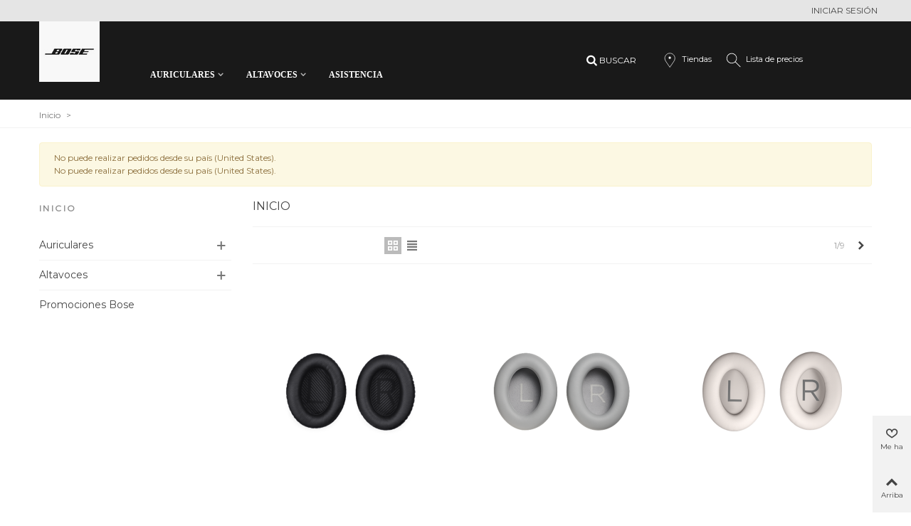

--- FILE ---
content_type: text/html; charset=utf-8
request_url: https://gaplasa.com/bose/es/2-inicio?order=product.sales.desc
body_size: 21998
content:
<!doctype html>
<html lang="es">

  <head>
	
	  
  <meta charset="utf-8">


  <meta http-equiv="x-ua-compatible" content="ie=edge">



  <title>Inicio</title>
  <meta name="description" content="">
  <meta name="keywords" content="">
        <link rel="canonical" href="https://gaplasa.com/bose/es/2-inicio">
    
                      <link rel="alternate" href="https://gaplasa.com/bose/es/2-inicio" hreflang="es">
                  <link rel="alternate" href="https://gaplasa.com/bose/pt/2-inicio" hreflang="pt-pt">
            
                                                                    <link rel="next" href="https://gaplasa.com/bose/es/2-inicio?order=product.sales.desc&amp;page=2" />
            

<!--st begin -->

    <meta name="viewport" content="width=device-width, minimum-scale=0.25, maximum-scale=1.6, initial-scale=1.0" />

<!--st end -->

  <link rel="icon" type="image/vnd.microsoft.icon" href="/bose/img/favicon.ico?1538150424">
  <link rel="shortcut icon" type="image/x-icon" href="/bose/img/favicon.ico?1538150424">
  <!--st begin -->
          <link rel="manifest" href="/bose/upload/stthemeeditor/1/site.webmanifest?1768699066">
        
<!--st end -->

    <link rel="stylesheet" href="https://fonts.googleapis.com/css?family=Montserrat&amp;subset=latin,latin-ext" media="all">
  <link rel="stylesheet" href="https://gaplasa.com/bose/themes/pandachild/assets/cache/theme-8495b8131.css" media="all">



    <link href="https://gaplasa.com/bose/modules/stthemeeditor/views/css/customer-s1.css?4082" rel="stylesheet" media="all" />
  


  

  <script>
        var baseDir = "http:\/\/gaplasa.com\/bose\/";
        var comment_tab = "3";
        var lgcomments_products_default_display = "3";
        var lgcomments_products_extra_display = "10";
        var lgcookieslaw_block = false;
        var lgcookieslaw_cookie_name = "__lglaw";
        var lgcookieslaw_position = "2";
        var lgcookieslaw_reload = false;
        var lgcookieslaw_session_time = "31536000";
        var module_dir = "\/bose\/modules\/lgcomments\/";
        var prestashop = {"cart":{"products":[],"totals":{"total":{"type":"total","label":"Total","amount":0,"value":"0,00\u00a0\u20ac"},"total_including_tax":{"type":"total","label":"Total (impuestos incl.)","amount":0,"value":"0,00\u00a0\u20ac"},"total_excluding_tax":{"type":"total","label":"Total (impuestos excl.)","amount":0,"value":"0,00\u00a0\u20ac"}},"subtotals":{"products":{"type":"products","label":"Subtotal","amount":0,"value":"0,00\u00a0\u20ac"},"discounts":null,"shipping":{"type":"shipping","label":"Transporte","amount":0,"value":"Gratis"},"tax":null},"products_count":0,"summary_string":"0 art\u00edculos","vouchers":{"allowed":1,"added":[]},"discounts":[],"minimalPurchase":0,"minimalPurchaseRequired":""},"currency":{"name":"Euro","iso_code":"EUR","iso_code_num":"978","sign":"\u20ac"},"customer":{"lastname":null,"firstname":null,"email":null,"birthday":null,"newsletter":null,"newsletter_date_add":null,"optin":null,"website":null,"company":null,"siret":null,"ape":null,"is_logged":false,"gender":{"type":null,"name":null},"addresses":[]},"language":{"name":"Espa\u00f1ol (Spanish)","iso_code":"es","locale":"es-ES","language_code":"es","is_rtl":"0","date_format_lite":"Y-m-d","date_format_full":"Y-m-d H:i:s","id":1},"page":{"title":"","canonical":"https:\/\/gaplasa.com\/bose\/es\/2-inicio","meta":{"title":"Inicio","description":"","keywords":"","robots":"index"},"page_name":"category","body_classes":{"lang-es":true,"lang-rtl":false,"country-ES":true,"currency-EUR":true,"layout-left-column":true,"page-category":true,"tax-display-disabled":true,"category-id-2":true,"category-Inicio":true,"category-id-parent-1":true,"category-depth-level-1":true},"admin_notifications":[]},"shop":{"name":"Bose Shop","logo":"\/bose\/img\/bose-shop-logo-1528454893.jpg","stores_icon":"\/bose\/img\/logo_stores.png","favicon":"\/bose\/img\/favicon.ico"},"urls":{"base_url":"https:\/\/gaplasa.com\/bose\/","current_url":"https:\/\/gaplasa.com\/bose\/es\/2-inicio?order=product.sales.desc","shop_domain_url":"https:\/\/gaplasa.com","img_ps_url":"https:\/\/gaplasa.com\/bose\/img\/","img_cat_url":"https:\/\/gaplasa.com\/bose\/img\/c\/","img_lang_url":"https:\/\/gaplasa.com\/bose\/img\/l\/","img_prod_url":"https:\/\/gaplasa.com\/bose\/img\/p\/","img_manu_url":"https:\/\/gaplasa.com\/bose\/img\/m\/","img_sup_url":"https:\/\/gaplasa.com\/bose\/img\/su\/","img_ship_url":"https:\/\/gaplasa.com\/bose\/img\/s\/","img_store_url":"https:\/\/gaplasa.com\/bose\/img\/st\/","img_col_url":"https:\/\/gaplasa.com\/bose\/img\/co\/","img_url":"https:\/\/gaplasa.com\/bose\/themes\/pandachild\/assets\/img\/","css_url":"https:\/\/gaplasa.com\/bose\/themes\/pandachild\/assets\/css\/","js_url":"https:\/\/gaplasa.com\/bose\/themes\/pandachild\/assets\/js\/","pic_url":"https:\/\/gaplasa.com\/bose\/upload\/","pages":{"address":"https:\/\/gaplasa.com\/bose\/es\/direccion","addresses":"https:\/\/gaplasa.com\/bose\/es\/direcciones","authentication":"https:\/\/gaplasa.com\/bose\/es\/inicio-sesion","cart":"https:\/\/gaplasa.com\/bose\/es\/carrito","category":"https:\/\/gaplasa.com\/bose\/es\/index.php?controller=category","cms":"https:\/\/gaplasa.com\/bose\/es\/index.php?controller=cms","contact":"https:\/\/gaplasa.com\/bose\/es\/contactanos","discount":"https:\/\/gaplasa.com\/bose\/es\/descuento","guest_tracking":"https:\/\/gaplasa.com\/bose\/es\/seguimiento-cliente-no-registrado","history":"https:\/\/gaplasa.com\/bose\/es\/historial-compra","identity":"https:\/\/gaplasa.com\/bose\/es\/datos-personales","index":"https:\/\/gaplasa.com\/bose\/es\/","my_account":"https:\/\/gaplasa.com\/bose\/es\/mi-cuenta","order_confirmation":"https:\/\/gaplasa.com\/bose\/es\/confirmacion-pedido","order_detail":"https:\/\/gaplasa.com\/bose\/es\/index.php?controller=order-detail","order_follow":"https:\/\/gaplasa.com\/bose\/es\/seguimiento-pedido","order":"https:\/\/gaplasa.com\/bose\/es\/pedido","order_return":"https:\/\/gaplasa.com\/bose\/es\/index.php?controller=order-return","order_slip":"https:\/\/gaplasa.com\/bose\/es\/albaran","pagenotfound":"https:\/\/gaplasa.com\/bose\/es\/pagina-no-ecnontrada","password":"https:\/\/gaplasa.com\/bose\/es\/recuperar-contrase\u00f1a","pdf_invoice":"https:\/\/gaplasa.com\/bose\/es\/index.php?controller=pdf-invoice","pdf_order_return":"https:\/\/gaplasa.com\/bose\/es\/index.php?controller=pdf-order-return","pdf_order_slip":"https:\/\/gaplasa.com\/bose\/es\/index.php?controller=pdf-order-slip","prices_drop":"https:\/\/gaplasa.com\/bose\/es\/bajamos-precios","product":"https:\/\/gaplasa.com\/bose\/es\/index.php?controller=product","search":"https:\/\/gaplasa.com\/bose\/es\/buscar","sitemap":"https:\/\/gaplasa.com\/bose\/es\/mapa-web","stores":"https:\/\/gaplasa.com\/bose\/es\/tiendas","supplier":"https:\/\/gaplasa.com\/bose\/es\/proveedor","register":"https:\/\/gaplasa.com\/bose\/es\/inicio-sesion?create_account=1","order_login":"https:\/\/gaplasa.com\/bose\/es\/pedido?login=1"},"alternative_langs":{"es":"https:\/\/gaplasa.com\/bose\/es\/2-inicio","pt-pt":"https:\/\/gaplasa.com\/bose\/pt\/2-inicio"},"theme_assets":"\/bose\/themes\/pandachild\/assets\/","actions":{"logout":"https:\/\/gaplasa.com\/bose\/es\/?mylogout="},"no_picture_image":{"bySize":{"cart_default":{"url":"https:\/\/gaplasa.com\/bose\/img\/p\/es-default-cart_default.jpg","width":70,"height":80},"small_default":{"url":"https:\/\/gaplasa.com\/bose\/img\/p\/es-default-small_default.jpg","width":105,"height":120},"cart_default_2x":{"url":"https:\/\/gaplasa.com\/bose\/img\/p\/es-default-cart_default_2x.jpg","width":140,"height":160},"small_default_2x":{"url":"https:\/\/gaplasa.com\/bose\/img\/p\/es-default-small_default_2x.jpg","width":210,"height":240},"home_default":{"url":"https:\/\/gaplasa.com\/bose\/img\/p\/es-default-home_default.jpg","width":280,"height":320},"medium_default":{"url":"https:\/\/gaplasa.com\/bose\/img\/p\/es-default-medium_default.jpg","width":370,"height":423},"home_default_2x":{"url":"https:\/\/gaplasa.com\/bose\/img\/p\/es-default-home_default_2x.jpg","width":560,"height":640},"large_default":{"url":"https:\/\/gaplasa.com\/bose\/img\/p\/es-default-large_default.jpg","width":700,"height":800},"medium_default_2x":{"url":"https:\/\/gaplasa.com\/bose\/img\/p\/es-default-medium_default_2x.jpg","width":740,"height":846},"large_default_2x":{"url":"https:\/\/gaplasa.com\/bose\/img\/p\/es-default-large_default_2x.jpg","width":1200,"height":1372},"superlarge_default":{"url":"https:\/\/gaplasa.com\/bose\/img\/p\/es-default-superlarge_default.jpg","width":1200,"height":1372},"superlarge_default_2x":{"url":"https:\/\/gaplasa.com\/bose\/img\/p\/es-default-superlarge_default_2x.jpg","width":1200,"height":1372}},"small":{"url":"https:\/\/gaplasa.com\/bose\/img\/p\/es-default-cart_default.jpg","width":70,"height":80},"medium":{"url":"https:\/\/gaplasa.com\/bose\/img\/p\/es-default-home_default_2x.jpg","width":560,"height":640},"large":{"url":"https:\/\/gaplasa.com\/bose\/img\/p\/es-default-superlarge_default_2x.jpg","width":1200,"height":1372},"legend":""}},"configuration":{"display_taxes_label":false,"display_prices_tax_incl":true,"is_catalog":true,"show_prices":true,"opt_in":{"partner":false},"quantity_discount":{"type":"discount","label":"Descuento"},"voucher_enabled":1,"return_enabled":0},"field_required":[],"breadcrumb":{"links":[{"title":"Inicio","url":"https:\/\/gaplasa.com\/bose\/es\/"},null],"count":2},"link":{"protocol_link":"https:\/\/","protocol_content":"https:\/\/"},"time":1768699081,"static_token":"fc7bccd0e83dec803f57b5d646d5d55e","token":"ef7890335bd3e34e5da6ef69fc431417"};
        var psemailsubscription_subscription = "https:\/\/gaplasa.com\/bose\/es\/module\/ps_emailsubscription\/subscription";
        var quick_search_as = true;
        var quick_search_as_min = 1;
        var quick_search_as_size = 6;
        var review_controller_link = "https:\/\/gaplasa.com\/bose\/es\/module\/lgcomments\/reviews?action=sendReview&ajax=1";
        var review_controller_name = "index.php?controller=module-lgcomments-reviews";
        var send_successfull_msg = "La opini\u00f3n ha sido enviada correctamente";
        var sliderblocks = 4;
        var st_myloved_url = "https:\/\/gaplasa.com\/bose\/es\/module\/stlovedproduct\/myloved";
        var star_color = "yellow";
        var star_style = "plain";
        var stmywishlist_url = "https:\/\/gaplasa.com\/bose\/es\/module\/stwishlist\/mywishlist";
        var sttheme = {"cookie_domain":"gaplasa.com","cookie_path":"\/bose\/","drop_down":0,"is_rtl":0,"is_mobile_device":false,"gallery_image_type":"medium_default","thumb_image_type":"cart_default","responsive":"1","responsive_max":"1","product_view_swither":"1","infinite_scroll":"0","cate_pro_lazy":"1","sticky_column":"","filter_position":"","sticky_option":"3","product_thumbnails":"0","enable_zoom":"2","enable_thickbox":"1","retina":"1","sticky_mobile_header":"2","sticky_mobile_header_height":"0","use_mobile_header":"1","pro_image_column_md":"4","submemus_animation":"0","pro_quantity_input":"2","popup_vertical_fit":"0","pro_tm_slider":"0","pro_tm_slider_cate":"0","buy_now":"0"};
      </script>

<!--st end -->

          <style type="text/css">/* Quitar parallax */ .st_parallax_block { background-attachment: scroll; } /* Ampliar el espacio vertical en el campo de email y el texto en el formulario de suscripción */ .search-widget form input[type=text] { padding: 10px 20px !important; } /* Cambiar el color del nº de teléfono en la top bar */ #contact-link span { color: #2fb5d2 !important; font-weight: 700; }ete aqui /* Ocultar el chat de Smartsupp */ #chat-application { display: none !important; } /* Ocultar sub-menús de accesorios */ #_desktop_top_menu .top-menu[data-depth="0"] li:hover .sub-menu { display: none !important; } /* .col-sm-5 .carrier-name { display: none !important; } */ /* #js-delivery.clearfix div.form-fields div.delivery-options div.row.delivery-option label.col-sm-11.delivery-option-2 div.row div.col-sm-5.col-xs-12 div.row div.col-xs-3 img { width:50px; } */</style>
                


    <style>#st_header .search_widget_block{width:280px;}</style>
<style>
#st_mega_menu_wrap #st_ma_6,#st_mega_menu_column_block #st_ma_6,#st_mega_menu_wrap #st_menu_block_6,#st_mega_menu_wrap #st_menu_block_6 a,#st_mega_menu_column_block #st_menu_block_6,#st_mega_menu_column_block #st_menu_block_6 a{color:#ffffff;}#st_mega_menu_wrap #st_ma_6:hover, #st_mega_menu_wrap #st_menu_6.current .ma_level_0,#st_mega_menu_column_block #st_ma_6:hover, #st_mega_menu_column_block #st_menu_6.current .ma_level_0,#st_mega_menu_wrap #st_menu_block_6 a:hover,#st_mega_menu_column_block #st_menu_block_6 a:hover{color:#b2b2b2;}#st_mega_menu_wrap #st_menu_6 .stmenu_sub, #st_mega_menu_wrap #st_menu_6 .stmenu_multi_level ul, #st_mega_menu_wrap #st_menu_6 .mu_level_2 ul,#st_mega_menu_column_block #st_menu_6 .stmenu_sub, #st_mega_menu_column_block #st_menu_6 .stmenu_multi_level ul, #st_mega_menu_column_block #st_menu_6 .mu_level_2 ul,#st_mega_menu_wrap #st_menu_6 .stmenu_vs{background-color:#191919;}#st_mega_menu_wrap #st_ma_7,#st_mega_menu_column_block #st_ma_7,#st_mega_menu_wrap #st_menu_block_7,#st_mega_menu_wrap #st_menu_block_7 a,#st_mega_menu_column_block #st_menu_block_7,#st_mega_menu_column_block #st_menu_block_7 a{color:#ffffff;}#st_mega_menu_wrap #st_ma_7:hover, #st_mega_menu_wrap #st_menu_7.current .ma_level_0,#st_mega_menu_column_block #st_ma_7:hover, #st_mega_menu_column_block #st_menu_7.current .ma_level_0,#st_mega_menu_wrap #st_menu_block_7 a:hover,#st_mega_menu_column_block #st_menu_block_7 a:hover{color:#b2b2b2;}#st_mega_menu_wrap #st_menu_7 .stmenu_sub, #st_mega_menu_wrap #st_menu_7 .stmenu_multi_level ul, #st_mega_menu_wrap #st_menu_7 .mu_level_2 ul,#st_mega_menu_column_block #st_menu_7 .stmenu_sub, #st_mega_menu_column_block #st_menu_7 .stmenu_multi_level ul, #st_mega_menu_column_block #st_menu_7 .mu_level_2 ul,#st_mega_menu_wrap #st_menu_7 .stmenu_vs{background-color:#191919;}#st_mega_menu_wrap #st_ma_9,#st_mega_menu_column_block #st_ma_9,#st_mega_menu_wrap #st_menu_block_9,#st_mega_menu_wrap #st_menu_block_9 a,#st_mega_menu_column_block #st_menu_block_9,#st_mega_menu_column_block #st_menu_block_9 a{color:#ffffff;}#st_mega_menu_wrap #st_ma_9:hover, #st_mega_menu_wrap #st_menu_9.current .ma_level_0,#st_mega_menu_column_block #st_ma_9:hover, #st_mega_menu_column_block #st_menu_9.current .ma_level_0,#st_mega_menu_wrap #st_menu_block_9 a:hover,#st_mega_menu_column_block #st_menu_block_9 a:hover{color:#b2b2b2;}#st_mega_menu_wrap #st_ma_10,#st_mega_menu_column_block #st_ma_10,#st_mega_menu_wrap #st_menu_block_10,#st_mega_menu_wrap #st_menu_block_10 a,#st_mega_menu_column_block #st_menu_block_10,#st_mega_menu_column_block #st_menu_block_10 a{color:#ffffff;}#st_mega_menu_wrap #st_menu_block_10 .ma_level_1,#st_mega_menu_column_block #st_menu_block_10 .ma_level_1{color:#ffffff;}#st_mega_menu_wrap #st_ma_10:hover, #st_mega_menu_wrap #st_menu_10.current .ma_level_0,#st_mega_menu_column_block #st_ma_10:hover, #st_mega_menu_column_block #st_menu_10.current .ma_level_0,#st_mega_menu_wrap #st_menu_block_10 a:hover,#st_mega_menu_column_block #st_menu_block_10 a:hover{color:#b2b2b2;}#st_mega_menu_wrap #st_menu_block_10 .ma_level_1:hover,#st_mega_menu_column_block #st_menu_block_10 .ma_level_1:hover{color:#b2b2b2;}#st_mega_menu_wrap #st_ma_11,#st_mega_menu_column_block #st_ma_11,#st_mega_menu_wrap #st_menu_block_11,#st_mega_menu_wrap #st_menu_block_11 a,#st_mega_menu_column_block #st_menu_block_11,#st_mega_menu_column_block #st_menu_block_11 a{color:#ffffff;}#st_mega_menu_wrap #st_menu_block_11 .ma_level_1,#st_mega_menu_column_block #st_menu_block_11 .ma_level_1{color:#ffffff;}#st_mega_menu_wrap #st_ma_11:hover, #st_mega_menu_wrap #st_menu_11.current .ma_level_0,#st_mega_menu_column_block #st_ma_11:hover, #st_mega_menu_column_block #st_menu_11.current .ma_level_0,#st_mega_menu_wrap #st_menu_block_11 a:hover,#st_mega_menu_column_block #st_menu_block_11 a:hover{color:#b2b2b2;}#st_mega_menu_wrap #st_menu_block_11 .ma_level_1:hover,#st_mega_menu_column_block #st_menu_block_11 .ma_level_1:hover{color:#b2b2b2;}#st_mega_menu_wrap #st_ma_12,#st_mega_menu_column_block #st_ma_12,#st_mega_menu_wrap #st_menu_block_12,#st_mega_menu_wrap #st_menu_block_12 a,#st_mega_menu_column_block #st_menu_block_12,#st_mega_menu_column_block #st_menu_block_12 a{color:#ffffff;}#st_mega_menu_wrap #st_ma_12:hover, #st_mega_menu_wrap #st_menu_12.current .ma_level_0,#st_mega_menu_column_block #st_ma_12:hover, #st_mega_menu_column_block #st_menu_12.current .ma_level_0,#st_mega_menu_wrap #st_menu_block_12 a:hover,#st_mega_menu_column_block #st_menu_block_12 a:hover{color:#b2b2b2;}#st_mega_menu_wrap #st_ma_13,#st_mega_menu_column_block #st_ma_13,#st_mega_menu_wrap #st_menu_block_13,#st_mega_menu_wrap #st_menu_block_13 a,#st_mega_menu_column_block #st_menu_block_13,#st_mega_menu_column_block #st_menu_block_13 a{color:#ffffff;}#st_mega_menu_wrap #st_ma_13:hover, #st_mega_menu_wrap #st_menu_13.current .ma_level_0,#st_mega_menu_column_block #st_ma_13:hover, #st_mega_menu_column_block #st_menu_13.current .ma_level_0,#st_mega_menu_wrap #st_menu_block_13 a:hover,#st_mega_menu_column_block #st_menu_block_13 a:hover{color:#b2b2b2;}#st_mega_menu_wrap #st_ma_14,#st_mega_menu_column_block #st_ma_14,#st_mega_menu_wrap #st_menu_block_14,#st_mega_menu_wrap #st_menu_block_14 a,#st_mega_menu_column_block #st_menu_block_14,#st_mega_menu_column_block #st_menu_block_14 a{color:#ffffff;}#st_mega_menu_wrap #st_ma_14:hover, #st_mega_menu_wrap #st_menu_14.current .ma_level_0,#st_mega_menu_column_block #st_ma_14:hover, #st_mega_menu_column_block #st_menu_14.current .ma_level_0,#st_mega_menu_wrap #st_menu_block_14 a:hover,#st_mega_menu_column_block #st_menu_block_14 a:hover{color:#b2b2b2;}
</style>
<style>#steasy_column_26{padding-top: 0px;}#steasy_column_26{padding-bottom: 0px;}#steasy_element_25 .easy_icon_with_text_4_1 .easy_icon{color: #777777;}#steasy_element_25 .easy_icon_with_text_4_1 .easy_icon{background-color: #ffffff;}#steasy_element_25 .easy_icon_with_text_4_1:hover .easy_icon{background-color: #ffffff;}#steasy_element_25 .easy_icon_with_text_4_1 .easy_icon{font-size: 16px;}#steasy_element_25 .easy_icon_with_text_4_1 .easy_icon{width: 20px;height: 20px;line-height: 20px;}#steasy_element_26 .easy_icon_with_text_4_1 .easy_icon{color: #777777;}#steasy_element_26 .easy_icon_with_text_4_1 .easy_icon{background-color: #ffffff;}#steasy_element_26 .easy_icon_with_text_4_1:hover .easy_icon{background-color: #ffffff;}#steasy_element_26 .easy_icon_with_text_4_1 .easy_icon{font-size: 16px;}#steasy_element_26 .easy_icon_with_text_4_1 .easy_icon{width: 20px;height: 20px;line-height: 20px;}#easycontent_container_21 {background-image:url(https://gaplasa.com/bose/upload/steasycontent/bose-portada.jpg);}#easycontent_container_21 {background-position:center -50px;}#easycontent_container_21 .st_parallax_left{background-position:left -50px;}#easycontent_container_21 .st_parallax_right{background-position:right -50px;}#steasy_column_28{padding-top: 0px;}#steasy_column_28{padding-bottom: 0px;}#steasy_column_29{padding-top: 0px;}#steasy_column_29{padding-bottom: 0px;}#steasy_element_36.sttext_block{color: #ffffff;}#steasy_element_36.sttext_block{padding-top: 150px;}#steasy_element_36.sttext_block{padding-bottom: 250px;}#easycontent_container_22 {background-image:url(https://gaplasa.com/bose/upload/steasycontent/flex.jpeg);}#steasy_column_31{padding-top: 0px;}#steasy_column_31{padding-bottom: 0px;}#steasy_column_33{padding-top: 0px;}#steasy_column_33{padding-bottom: 0px;}#steasy_element_28.sttext_block{color: #ffffff;}#steasy_element_28.sttext_block{padding-top: 250px;}#steasy_element_28.sttext_block{padding-bottom: 250px;}#easycontent_container_23 {background-image:url(https://gaplasa.com/bose/upload/steasycontent/barra-sonido-bose-soundbar-900.jpg);}#steasy_column_34{padding-top: 0px;}#steasy_column_34{padding-bottom: 0px;}#steasy_column_36{padding-top: 0px;}#steasy_column_36{padding-bottom: 0px;}#steasy_column_35{padding-top: 0px;}#steasy_column_35{padding-bottom: 0px;}#steasy_element_29.sttext_block{color: #000000;}#steasy_element_29.sttext_block{padding-top: 250px;}#steasy_element_29.sttext_block{padding-bottom: 250px;}#easycontent_container_24 {padding-top:250px;}#easycontent_container_24 {padding-bottom:250px;}#easycontent_container_24 {background-image:url(https://gaplasa.com/bose/upload/steasycontent/qc45.jpeg);}#steasy_column_37{padding-top: 0px;}#steasy_column_37{padding-bottom: 0px;}#steasy_column_38{padding-top: 0px;}#steasy_column_38{padding-bottom: 0px;}#steasy_element_30.sttext_block{color: #ffffff;}#steasy_column_47{padding-top: 0px;}#steasy_column_47{padding-bottom: 0px;}#steasy_column_39{padding-top: 0px;}#steasy_column_39{padding-bottom: 0px;}#steasy_column_40{padding-top: 0px;}#steasy_column_40{padding-bottom: 0px;}#steasy_column_41{padding-top: 0px;}#steasy_column_41{padding-bottom: 0px;}#steasy_column_43{padding-top: 0px;}#steasy_column_43{padding-bottom: 0px;}#steasy_element_32 .easy_icon_with_text_4_1 .easy_icon{font-size: 16px;}#steasy_element_32 .easy_icon_with_text_4_1 .easy_icon{width: 40px;height: 40px;line-height: 40px;}#steasy_element_32 .easy_icon_with_text_4_1 .easy_header{font-size: 12px;}#steasy_element_32 .easy_icon_with_text_4_1 .easy_header{font-family: Montserrat;}#steasy_element_32 .easy_icon_with_text_4_1 .easy_header{font-weight:400;}#steasy_element_32 .steasy_element_item{padding-bottom: 12px;}#steasy_element_33 .easy_icon_with_text_4_1 .easy_icon{font-size: 16px;}#steasy_element_33 .easy_icon_with_text_4_1 .easy_icon{width: 40px;height: 40px;line-height: 40px;}#steasy_element_33 .easy_icon_with_text_4_1 .easy_header{font-size: 12px;}#steasy_element_33 .easy_icon_with_text_4_1 .easy_header{font-family: Montserrat;}#steasy_element_33 .easy_icon_with_text_4_1 .easy_header{font-weight:400;}#steasy_element_33 .steasy_element_item{padding-bottom: 12px;}#steasy_element_34 .easy_icon_with_text_4_1 .easy_icon{font-size: 16px;}#steasy_element_34 .easy_icon_with_text_4_1 .easy_icon{width: 40px;height: 40px;line-height: 40px;}#steasy_element_34 .easy_icon_with_text_4_1 .easy_header{font-size: 12px;}#steasy_element_34 .easy_icon_with_text_4_1 .easy_header{font-family: Montserrat;}#steasy_element_34 .easy_icon_with_text_4_1 .easy_header{font-weight:400;}#steasy_element_34 .steasy_element_item{padding-bottom: 12px;}#easycontent_container_27 {padding-top:8px;}#easycontent_container_27 {margin-bottom:10px;}#steasy_column_45{padding-top: 0px;}#steasy_column_45{padding-bottom: 0px;}#steasy_column_46{padding-top: 0px;}#steasy_column_46{padding-bottom: 0px;}#steasy_column_51{padding-top: 0px;}#steasy_column_51{padding-bottom: 0px;}</style>
<style>.block_blog .s_title_block a{font-size: 16px;}.is_blog .title_style_0 .flex_child,.is_blog .title_style_2 .flex_child,.is_blog .title_style_3 .flex_child{background-image: none;}.products_sldier_swiper .block_blog .pro_outer_box:hover .pro_second_box,.product_list.grid .block_blog .pro_outer_box:hover .pro_second_box{ background-color: #ffffff; }</style>
<style>.st_banner_block_1 .st_image_layered_description, a.st_banner_block_1 , .st_banner_block_1 .st_image_layered_description a{color:#ffffff;} .st_banner_block_1 .separater{border-color:#ffffff;}.st_banner_block_2 .st_image_layered_description, a.st_banner_block_2 , .st_banner_block_2 .st_image_layered_description a{color:#ffffff;} .st_banner_block_2 .separater{border-color:#ffffff;}.st_banner_block_3 .st_image_layered_description, a.st_banner_block_3 , .st_banner_block_3 .st_image_layered_description a{color:#ffffff;} .st_banner_block_3 .separater{border-color:#ffffff;}.st_banner_block_4 .st_image_layered_description, a.st_banner_block_4 , .st_banner_block_4 .st_image_layered_description a{color:#ffffff;} .st_banner_block_4 .separater{border-color:#ffffff;}.st_banner_block_5 .st_image_layered_description, a.st_banner_block_5 , .st_banner_block_5 .st_image_layered_description a{color:#ffffff;} .st_banner_block_5 .separater{border-color:#ffffff;}.st_banner_block_6 .st_image_layered_description, a.st_banner_block_6 , .st_banner_block_6 .st_image_layered_description a{color:#ffffff;} .st_banner_block_6 .separater{border-color:#ffffff;}.st_banner_block_7 .st_image_layered_description, a.st_banner_block_7 , .st_banner_block_7 .st_image_layered_description a{color:#ffffff;} .st_banner_block_7 .separater{border-color:#ffffff;}.st_banner_block_8 .st_image_layered_description, a.st_banner_block_8 , .st_banner_block_8 .st_image_layered_description a{color:#ffffff;} .st_banner_block_8 .separater{border-color:#ffffff;}</style>
<style>.countdown_timer.countdown_style_0 .countdown_wrap_inner div{padding-top:11px;padding-bottom:11px;}.countdown_timer.countdown_style_0 .countdown_wrap_inner div span{height:22px;line-height:22px;}.countdown_timer.countdown_style_0 .countdown_wrap_inner div{border-right:none;}</style>
<script>
//<![CDATA[

var s_countdown_all = 0;
var s_countdown_id_products = []; 
var s_countdown_style = 0; 
var s_countdown_lang = new Array();
s_countdown_lang['day'] = "day";
s_countdown_lang['days'] = "days";
s_countdown_lang['hrs'] = "horas";
s_countdown_lang['min'] = "min";
s_countdown_lang['sec'] = "segundo";

//]]>
</script>
<style>.love_product .btn_text{margin-right:4px;}</style>
<style>#st_notification_1 {padding-top:4px;padding-bottom:4px;}#st_notification_1 {padding-left:6px;padding-right:6px;}#st_notification_1 .style_content, #st_notification_1 .style_content a{color:#999999;}#st_notification_1 .st_notification_close_inline{color:#999999;}#st_notification_1 .style_content a:hover{color:#E54D26;}#st_notification_1 {background:rgba(51,51,51,1);}#st_notification_1 .style_content .notification_buttons .btn{color:#ffffff;}#st_notification_1 .style_content .notification_buttons .btn{border-color:#ffffff;}#st_notification_1 .style_content .notification_buttons .btn:hover{color:#444444;}#st_notification_1 .style_content .notification_buttons .btn:hover{border-color:#ffffff;}#st_notification_1 .style_content .notification_buttons .btn{-webkit-box-shadow: inset 0 0 0 0 #ffffff; box-shadow: inset 0 0 0 0 #ffffff;}#st_notification_1 .style_content .notification_buttons .btn:hover{-webkit-box-shadow: inset 300px 0 0 0 #ffffff; box-shadow: inset 300px 0 0 0 #ffffff;background-color:transparent;}</style>
<style> .breadcrumb_spacing{height:20px;} #page_banner_container_1 {padding-top: 8px;} #page_banner_container_1 {padding-bottom: 8px;} #page_banner_container_1 {margin-top:5px;}</style>
<style>#side_products_cart{right: 0; left: auto; border-left-width: 4px;border-right-width: 0;}.is_rtl #side_products_cart{left: 0; right: auto;border-left-width:0;border-right-width: 4px;}#side_products_cart .st-menu-header .close_right_side{left: 4px; right: auto;}.is_rtl #side_products_cart .st-menu-header .close_right_side{left: auto; right: 4px;}#side_loved{right: 0; left: auto; border-left-width: 4px;border-right-width: 0;}.is_rtl #side_loved{left: 0; right: auto;border-left-width:0;border-right-width: 4px;}#side_loved .st-menu-header .close_right_side{left: 4px; right: auto;}.is_rtl #side_loved .st-menu-header .close_right_side{left: auto; right: 4px;}#side_mobile_nav{right: 0; left: auto; border-left-width: 4px;border-right-width: 0;}.is_rtl #side_mobile_nav{left: 0; right: auto;border-left-width:0;border-right-width: 4px;}#side_mobile_nav .st-menu-header .close_right_side{left: 4px; right: auto;}.is_rtl #side_mobile_nav .st-menu-header .close_right_side{left: auto; right: 4px;}#side_stmobilemenu{right: auto; left: 0; border-left-width: 0;border-right-width: 4px;}.is_rtl #side_stmobilemenu{left: auto; right: 0;border-left-width:4px;border-right-width: 0;}#side_stmobilemenu .st-menu-header .close_right_side{left: auto; right: 4px;}.is_rtl #side_stmobilemenu .st-menu-header .close_right_side{left: 4px; right: auto;}#rightbar{-webkit-flex-grow: 3; -moz-flex-grow: 3; flex-grow: 3; -ms-flex-positive: 3;}#leftbar{-webkit-flex-grow: 0; -moz-flex-grow: 0; flex-grow: 0; -ms-flex-positive: 0;}#rightbar{top:auto; bottom:0%;}#leftbar{top:auto; bottom:0%;}</style>
        <meta property="og:site_name" content="Bose Shop" />
    <meta property="og:url" content="https://gaplasa.com/bose/es/2-inicio?order=product.sales.desc" />
        <meta property="og:type" content="product" />
    <meta property="og:title" content="Inicio" />
    <meta property="og:description" content="" />
    <meta property="og:image" content="https://gaplasa.com/bose/img/c/.jpg" />
    <meta property="og:image:width" content="200">
    <meta property="og:image:height" content="200">
    <meta property="og:image:alt" content="Inicio">
    <style>.social_share_1{color:#ffffff!important;}.social_share_1{background-color:#55ACEE!important;}.social_share_1:hover{color:#ffffff!important;}.social_share_1:hover{background-color:#407EAF!important;}.social_share_2{color:#ffffff!important;}.social_share_2{background-color:#3b5998!important;}.social_share_2:hover{color:#ffffff!important;}.social_share_2:hover{background-color:#2E4674!important;}.social_share_3{color:#ffffff!important;}.social_share_3{background-color:#DD4D40!important;}.social_share_3:hover{color:#ffffff!important;}.social_share_3:hover{background-color:#2E4674!important;}.social_share_4{color:#ffffff!important;}.social_share_4{background-color:#BD081C!important;}.social_share_4:hover{color:#ffffff!important;}.social_share_4:hover{background-color:#8B0815!important;}</style>
<style>.st_sticker_2{color:#ffffff;}.st_sticker_2{background:rgba(0,0,0,1);}.st_sticker_2{border-color:#999999;}.st_sticker_2{border-width:0px;}.st_sticker_2{font-weight:normal;}.st_sticker_2{left:0px;}.st_sticker_2{bottom:0px;}.st_sticker_3{color:#ffffff;}.st_sticker_3{background:rgba(229,77,38,0);}.st_sticker_3{border-width:0px;}.st_sticker_3{font-weight:normal;}.st_sticker_4{border-color:#999999;}.st_sticker_4{border-width:2px;}.st_sticker_4{font-weight:normal;}.st_sticker_6{color:#ffffff;}.st_sticker_6{background:rgba(0,133,38,1);}.st_sticker_6{border-color:#8bff7a;}.st_sticker_6{border-width:0px;}.st_sticker_6{font-weight:normal;}.st_sticker_6{left:50%;margin-left:0px;}.st_sticker_6{top:50%;margin-top:0px;}</style>
<script type="text/javascript">
    var url_basic_ets = 'https://gaplasa.com/bose/';
    var link_contact_ets = 'https://gaplasa.com/bose/es/module/ets_cfultimate/contact';
    var ets_cfu_recaptcha_enabled = 0;
                var hidden_referrence = 1;
    </script>


    <meta id="js-rcpgtm-tracking-config" data-tracking-data="%7B%22bing%22%3A%7B%22tracking_id%22%3A%22%22%2C%22feed%22%3A%7B%22id_product_prefix%22%3A%22%22%2C%22id_product_source_key%22%3A%22id_product%22%2C%22id_variant_prefix%22%3A%22%22%2C%22id_variant_source_key%22%3A%22id_attribute%22%7D%7D%2C%22context%22%3A%7B%22browser%22%3A%7B%22device_type%22%3A1%7D%2C%22localization%22%3A%7B%22id_country%22%3A6%2C%22country_code%22%3A%22ES%22%2C%22id_currency%22%3A1%2C%22currency_code%22%3A%22EUR%22%2C%22id_lang%22%3A1%2C%22lang_code%22%3A%22es%22%7D%2C%22page%22%3A%7B%22controller_name%22%3A%22category%22%2C%22products_per_page%22%3A8%2C%22category%22%3A%7B%22id_category%22%3A2%2C%22name%22%3A%22Inicio%22%2C%22path%22%3A%5B%22Inicio%22%5D%7D%2C%22search_term%22%3A%22%22%7D%2C%22shop%22%3A%7B%22id_shop%22%3A1%2C%22shop_name%22%3A%22Bose%20Shop%22%2C%22base_dir%22%3A%22https%3A%2F%2Fgaplasa.com%2Fbose%2F%22%7D%2C%22tracking_module%22%3A%7B%22module_name%22%3A%22rcpgtagmanager%22%2C%22checkout_module%22%3A%7B%22module%22%3A%22default%22%2C%22controller%22%3A%22order%22%7D%2C%22service_version%22%3A%227%22%2C%22token%22%3A%227cd3f0174b6892de2d0bda2279a98a4e%22%7D%2C%22user%22%3A%5B%5D%7D%2C%22criteo%22%3A%7B%22tracking_id%22%3A%22%22%2C%22feed%22%3A%7B%22id_product_prefix%22%3A%22%22%2C%22id_product_source_key%22%3A%22id_product%22%2C%22id_variant_prefix%22%3A%22%22%2C%22id_variant_source_key%22%3A%22id_attribute%22%7D%7D%2C%22facebook%22%3A%7B%22tracking_id%22%3A%22%22%2C%22feed%22%3A%7B%22id_product_prefix%22%3A%22%22%2C%22id_product_source_key%22%3A%22id_product%22%2C%22id_variant_prefix%22%3A%22%22%2C%22id_variant_source_key%22%3A%22id_attribute%22%7D%7D%2C%22ga4%22%3A%7B%22tracking_id%22%3A%22G-F55463T0K4%22%2C%22is_data_import%22%3Afalse%7D%2C%22gads%22%3A%7B%22tracking_id%22%3A%22%22%2C%22merchant_id%22%3A%22%22%2C%22conversion_labels%22%3A%7B%22create_account%22%3A%22%22%2C%22product_view%22%3A%22%22%2C%22add_to_cart%22%3A%22%22%2C%22begin_checkout%22%3A%22%22%2C%22purchase%22%3A%22%22%7D%7D%2C%22gfeeds%22%3A%7B%22retail%22%3A%7B%22is_enabled%22%3Afalse%2C%22id_product_prefix%22%3A%22%22%2C%22id_product_source_key%22%3A%22id_product%22%2C%22id_variant_prefix%22%3A%22%22%2C%22id_variant_source_key%22%3A%22id_attribute%22%7D%2C%22custom%22%3A%7B%22is_enabled%22%3Afalse%2C%22id_product_prefix%22%3A%22%22%2C%22id_product_source_key%22%3A%22id_product%22%2C%22id_variant_prefix%22%3A%22%22%2C%22id_variant_source_key%22%3A%22id_attribute%22%2C%22is_id2%22%3Afalse%7D%7D%2C%22gtm%22%3A%7B%22tracking_id%22%3A%22GTM-WW9J7GK%22%2C%22is_disable_tracking%22%3Afalse%2C%22server_url%22%3A%22%22%7D%2C%22gua%22%3A%7B%22tracking_id%22%3A%22%22%2C%22site_speed_sample_rate%22%3A1%2C%22is_data_import%22%3Afalse%2C%22is_anonymize_ip%22%3Afalse%2C%22is_user_id%22%3Afalse%2C%22is_link_attribution%22%3Afalse%2C%22cross_domain_list%22%3A%5B%22%22%5D%2C%22dimensions%22%3A%7B%22ecomm_prodid%22%3A1%2C%22ecomm_pagetype%22%3A2%2C%22ecomm_totalvalue%22%3A3%2C%22dynx_itemid%22%3A4%2C%22dynx_itemid2%22%3A5%2C%22dynx_pagetype%22%3A6%2C%22dynx_totalvalue%22%3A7%7D%7D%2C%22optimize%22%3A%7B%22tracking_id%22%3A%22%22%2C%22is_async%22%3Afalse%2C%22hiding_class_name%22%3A%22optimize-loading%22%2C%22hiding_timeout%22%3A3000%7D%2C%22pinterest%22%3A%7B%22tracking_id%22%3A%22%22%2C%22feed%22%3A%7B%22id_product_prefix%22%3A%22%22%2C%22id_product_source_key%22%3A%22id_product%22%2C%22id_variant_prefix%22%3A%22%22%2C%22id_variant_source_key%22%3A%22id_attribute%22%7D%7D%2C%22tiktok%22%3A%7B%22tracking_id%22%3A%22%22%2C%22feed%22%3A%7B%22id_product_prefix%22%3A%22%22%2C%22id_product_source_key%22%3A%22id_product%22%2C%22id_variant_prefix%22%3A%22%22%2C%22id_variant_source_key%22%3A%22id_attribute%22%7D%7D%2C%22twitter%22%3A%7B%22tracking_id%22%3A%22%22%2C%22events%22%3A%7B%22add_to_cart_id%22%3A%22%22%2C%22payment_info_id%22%3A%22%22%2C%22checkout_initiated_id%22%3A%22%22%2C%22product_view_id%22%3A%22%22%2C%22lead_id%22%3A%22%22%2C%22purchase_id%22%3A%22%22%2C%22search_id%22%3A%22%22%7D%2C%22feed%22%3A%7B%22id_product_prefix%22%3A%22%22%2C%22id_product_source_key%22%3A%22id_product%22%2C%22id_variant_prefix%22%3A%22%22%2C%22id_variant_source_key%22%3A%22id_attribute%22%7D%7D%7D">
    <script type="text/javascript" data-keepinline="true" data-cfasync="false" src="/bose/modules/rcpgtagmanager/views/js/hook/trackingClient.bundle.js"></script>



	
  </head>
  <body id="category" class="category lang-es country-es currency-eur layout-left-column page-category tax-display-disabled category-id-2 category-inicio category-id-parent-1 category-depth-level-1   lang_es    desktop_device  slide_lr_column   	 show-left-column hide-right-column 
  ">	
      	<script id="veplatform-masterdata" type="text/javascript">
		var veData = JSON.parse("{\"currency\":{\"name\":\"Euro\",\"isoCode\":\"EUR\",\"isoCodeNum\":\"978\",\"sign\":\"\\u20ac\"},\"language\":{\"name\":\"Espa\\u00f1ol (Spanish)\",\"isoCode\":\"es\",\"languageCode\":\"es\"},\"culture\":{\"dateFormatFull\":\"Y-m-d H:i:s\"},\"user\":{\"email\":null,\"firstName\":null,\"lastName\":null},\"currentPage\":{\"currentUrl\":\"https:\\\/\\\/gaplasa.com\\\/bose\\\/es\\\/2-inicio?order=product.sales.desc\",\"currentPageType\":\"category\",\"orderId\":null,\"product\":{\"description\":null,\"descriptionShort\":null,\"category\":null,\"name\":null,\"priceCurrent\":null,\"priceDiscount\":null,\"priceWithoutDiscount\":null,\"productLink\":null,\"productId\":null,\"manufacturerName\":null,\"images\":{\"partialImagePath\":null,\"fullImagePath\":null}}},\"cart\":{\"dateUpd\":null,\"promocode\":{\"name\":null,\"code\":null,\"type\":null,\"value\":null},\"totalPromocodeDiscount\":null,\"totalPrice\":null,\"totalProducts\":null,\"products\":[],\"taxes\":[],\"rebuildUrl\":null},\"history\":{\"lastVisitedCategory\":{\"name\":\"Inicio\",\"link\":\"https:\\\/\\\/gaplasa.com\\\/bose\\\/es\\\/2-inicio\"},\"productHistory\":[]}}");
	</script>

	<script type="text/javascript">
   		(function() {
	 	    var ve = document.createElement('script');
	    	ve.type = 'text/javascript';
	    	ve.async = true;
	  	  	ve.src = '//config1.veinteractive.com/tags/F31626D0/F5BD/4220/B86C/5E1DC06EF3A9/tag.js';
	    	var s = document.getElementsByTagName('body')[0];
	    	s.appendChild(ve, s);
		}
    	)();
	</script>


    
	<div id="st-container" class="st-container st-effect-0">
	  <div class="st-pusher">
		<div class="st-content"><!-- this is the wrapper for the content -->
		  <div class="st-content-inner">
	<!-- off-canvas-end -->

	<main id="body_wrapper">
	  	  
			  
	  <div class="header-container  ">
	  <header id="st_header" class="animated fast">
		
		  
      <div id="displayBanner" class="header-banner">
                                <div id="easycontent_container_27" class="easycontent_container full_container   block"   ><div class="container"><div class="row"><div class="col-12">            <aside id="easycontent_27" class="easycontent_27   easycontent   " >
                            	<div class="style_content  block_content ">
                                        <!-- MODULE st easy content -->
            		<div id="steasy_column_45" class="row ">
        		        	 
                                	            <div id="steasy_column_46" class="col-lg-12 col-sm-12 col-12 steasy_column " >
    					                	<div class="steasy_element_block"><div class="row">
 
             
	    <div id="steasy_element_35" class="col-lg-12 sttext_block sttext_1 sttext_1_1 ">
		<div class="steasy_element_item text-2  text-md-2   clearfix ">  
	          
															                    <div class="sttext_item_content ">
					<div id="barra-superior">
<div class="buscador">
<div class="search_widget_simple top_bar_item dropdown_wrap">
<div class="dropdown_tri header_item link_color" aria-haspopup="true" aria-expanded="false"><i class="fto-search-1 fs_lg header_v_align_m"></i> <span class="header_v_align_m">Buscar</span></div>
<div class="dropdown_list" aria-labelledby="">
<div class="search_widget_block">
<div class="search_widget" data-search-controller-url="//gaplasa.com/bose/buscar"><form method="get" action="//gaplasa.com/bose/buscar" class="search_widget_form"><input type="hidden" name="controller" value="search" />
<div class="search_widget_form_inner input-group round_item js-parent-focus input-group-with-border"><input type="text" class="form-control search_widget_text js-child-focus" name="s" value="" placeholder="Busque en nuestro catálogo" autocomplete="off" /> <span class="input-group-btn"> <button class="btn btn-search btn-less-padding btn-spin search_widget_btn link_color icon_btn" type="submit"><i class="fto-search-1"></i></button> </span></div>
</form>
<div class="search_results  search_show_img  search_show_name  search_show_price ">
<div class="autocomplete-suggestions" style="display: none;"></div>
</div>
<a title="Más productos." rel="nofollow" class="display_none search_more_products go">Haga clic para más productos.</a>
<div class="display_none search_no_products">No se encontraron productos.</div>
</div>
</div>
</div>
</div>
</div>
<div class="tiendas" href="/bose/paginas/distribuidores-bose.html"><a href="https://gaplasa.com/bose/paginas/distribuidores-bose.html">Tiendas</a></div>
<div class="precios" href="/bose/paginas/distribuidores-bose.html"><a href="https://gaplasa.com/bose/paginas/listaprecios-bose.pdf" target="_blank">Lista de precios</a></div>
</div>
                    </div>
									</div>
    </div>
   
</div>  
</div>
            			            </div>
	        		</div>
           
         
<!-- MODULE st easy content -->            	</div>
            </aside>
        </div></div></div></div>    
  </div>
  

  <section id="mobile_bar" class="animated fast">
    <div class="container">
      <div id="mobile_bar_top" class="flex_container">
                  <div id="mobile_bar_left">
            <div class="flex_container">
            	                	<a id="rightbar_9"  href="javascript:;" class="mobile_bar_tri  menu_mobile_bar_tri mobile_bar_item  " data-name="side_stmobilemenu" data-direction="open_bar_left" rel="nofollow" title="Menú">
	    <i class="fto-menu fs_xl"></i>
	    <span class="mobile_bar_tri_text">Menú</span>
	</a>

            </div>
          </div>
          <div id="mobile_bar_center" class="flex_child">
            <div class="flex_container  flex_center ">            	                            <a class="mobile_logo" href="https://gaplasa.com/bose/" title="Bose Shop">
              <img class="logo" src="/bose/img/bose-shop-logo-1528454893.jpg"  alt="Bose Shop" width="120" height="120"/>
            </a>
        
              	              
            </div>
          </div>
          <div id="mobile_bar_right">
            <div class="flex_container">	<a id="rightbar_10"  href="javascript:;" class="mobile_bar_tri  customer_mobile_bar_tri mobile_bar_item" data-name="side_mobile_nav" data-direction="open_bar_right" rel="nofollow" title="Ajustes">
	    <i class="fto-ellipsis fs_xl"></i>
	    <span class="mobile_bar_tri_text">Ajustes</span>
	</a>
</div>
          </div>
      </div>
      <div id="mobile_bar_bottom" class="flex_container">
        
      </div>
    </div>
  </section>


            <div id="top_bar" class="nav_bar horizontal-s " >
      <div class="">
        <div id="top_bar_container" class="container-fluid">
          <div id="top_bar_row" class="flex_container">
            <nav id="nav_left" class="flex_float_left"><div class="flex_box"></div></nav>
            <nav id="nav_center" class="flex_float_center"><div class="flex_box"></div></nav>
            <nav id="nav_right" class="flex_float_right"><div class="flex_box">						<a class="login top_bar_item" href="https://gaplasa.com/bose/es/mi-cuenta" rel="nofollow" title="Acceda a su cuenta de cliente"><span class="header_item"><span class="header_v_align_m">Iniciar sesión</span></span></a>
		<!-- Block stlinkgroups top module -->
<!-- /Block stlinkgroups top module --></div></nav>
          </div>
        </div>          
      </div>
    </div>
    
    <strong></strong>
<script type="text/javascript">
(function () {
    var tss = document.createElement('script');
    tss.type = 'text/javascript';
    tss.async = true;
    tss.src = 'https://cstatic.weborama.fr/js/advertiserv2/adperf_conversion.js';
    var ss = document.getElementsByTagName('script')[0];
    ss.parentNode.insertBefore(tss, ss);
    var timer = window.setInterval(function(){
    if (typeof(window.adperfTracker) != "undefined") {

    var adperftrackobj = {
        client : ""      /* set your client id here */
        ,amount : "0.0"   /* set the total price here */
        ,invoice_id : ""  /* set your invoice id here */
        ,quantity : 0     /* set the number of items purchased */
        ,is_client : 0    /* set to 1 if the client is a new client */
        ,optional_parameters : {
            "N1" : "0" /* to set */
            ,"N2" : "0" /* to set */
            ,"N3" : "0" /* to set */
            /* to set free parameter follow this pattern : */
            /* ,"customer_type" : "abc" */
        }

        /* don't edit below this point */
        ,fullhost : 'esdigitalandwcm.solution.weborama.fr'
        ,site : 3087
        ,conversion_page : 3
    };
    try{window.adperfTracker.track( adperftrackobj );}catch(err){}
    window.clearInterval(timer);
    }}, 400);
})();
</script>
<strong></strong>
  


  <div id="header_primary" class="">
    <div class="wide_container">
      <div id="header_primary_container" class="container">
        <div id="header_primary_row" class="flex_container  logo_left ">
                                  <div id="header_left" class="">
            <div class="flex_container header_box  flex_left ">
                                        <div class="logo_box">
          <div class="slogan_horizon">
            <a class="shop_logo" href="https://gaplasa.com/bose/" title="Bose Shop">
                <img class="logo" src="/bose/img/bose-shop-logo-1528454893.jpg"  alt="Bose Shop" width="120" height="120"/>
            </a>
                      </div>
                  </div>
        
                                            <div class="st_mega_menu_container animated fast">
	<div id="st_mega_menu_header_container">
	<nav id="st_mega_menu_wrap" class="">
		<ul class="st_mega_menu clearfix mu_level_0">
						<li id="st_menu_6" class="ml_level_0 m_alignment_0">
			<a id="st_ma_6" href="https://gaplasa.com/bose/es/13-auriculares" class="ma_level_0 is_parent" title="Auriculares">Auriculares</a>
								<div class="stmenu_sub style_wide col-md-12">
		<div class="row m_column_row">
																			<div id="st_menu_column_4" class="col-md-12">
																											<div id="st_menu_block_10">
							<div class="row">
															<div class="col-md-4">
																		<ul class="mu_level_1">
										<li class="ml_level_1">
											<a href="https://gaplasa.com/bose/es/32-auriculares-cancelacion-ruido" title="Auriculares con cancelación de ruido"  class="ma_level_1 ma_item">Auriculares con cancelación de ruido</a>
																					</li>
									</ul>	
								</div>
																							<div class="col-md-4">
																		<ul class="mu_level_1">
										<li class="ml_level_1">
											<a href="https://gaplasa.com/bose/es/39-auriculares-bluetooth-abiertos" title="Auriculares Bluetooth Abiertos"  class="ma_level_1 ma_item">Auriculares Bluetooth Abiertos</a>
																					</li>
									</ul>	
								</div>
																							<div class="col-md-4">
																		<ul class="mu_level_1">
										<li class="ml_level_1">
											<a href="https://gaplasa.com/bose/es/30-auriculares-internos" title="Auriculares Internos"  class="ma_level_1 ma_item">Auriculares Internos</a>
																					</li>
									</ul>	
								</div>
																</div><div class="row">
																							<div class="col-md-4">
																		<ul class="mu_level_1">
										<li class="ml_level_1">
											<a href="https://gaplasa.com/bose/es/31-auriculares-diadema" title="Auriculares de diadema"  class="ma_level_1 ma_item">Auriculares de diadema</a>
																					</li>
									</ul>	
								</div>
																							<div class="col-md-4">
																		<ul class="mu_level_1">
										<li class="ml_level_1">
											<a href="https://gaplasa.com/bose/es/38-accesorios-auriculares" title="Accesorios"  class="ma_level_1 ma_item">Accesorios</a>
																					</li>
									</ul>	
								</div>
																						</div>
							</div>
																		</div>
							</div>
	</div>
						</li>
					<li id="st_menu_7" class="ml_level_0 m_alignment_0">
			<a id="st_ma_7" href="https://gaplasa.com/bose/es/28-altavoces" class="ma_level_0 is_parent" title="Altavoces">Altavoces</a>
								<div class="stmenu_sub style_wide col-md-12">
		<div class="row m_column_row">
																			<div id="st_menu_column_5" class="col-md-12">
																											<div id="st_menu_block_11">
							<div class="row">
															<div class="col-md-4">
																		<ul class="mu_level_1">
										<li class="ml_level_1">
											<a href="https://gaplasa.com/bose/es/15-altavoces-bluetooth" title="Altavoces Bluetooth"  class="ma_level_1 ma_item">Altavoces Bluetooth</a>
																					</li>
									</ul>	
								</div>
																							<div class="col-md-4">
																		<ul class="mu_level_1">
										<li class="ml_level_1">
											<a href="https://gaplasa.com/bose/es/22-altavoces-estereo" title="Altavoces Estéreo"  class="ma_level_1 ma_item">Altavoces Estéreo</a>
																					</li>
									</ul>	
								</div>
																							<div class="col-md-4">
																		<ul class="mu_level_1">
										<li class="ml_level_1">
											<a href="https://gaplasa.com/bose/es/23-megafonia-portatil" title="Megafonía Portátil"  class="ma_level_1 ma_item">Megafonía Portátil</a>
																					</li>
									</ul>	
								</div>
																</div><div class="row">
																							<div class="col-md-4">
																		<ul class="mu_level_1">
										<li class="ml_level_1">
											<a href="https://gaplasa.com/bose/es/16-cine-en-casa" title="Cine en Casa"  class="ma_level_1 ma_item">Cine en Casa</a>
																					</li>
									</ul>	
								</div>
																							<div class="col-md-4">
																		<ul class="mu_level_1">
										<li class="ml_level_1">
											<a href="https://gaplasa.com/bose/es/26-altavoces-multiroom" title="Altavoces Multiroom"  class="ma_level_1 ma_item">Altavoces Multiroom</a>
																					</li>
									</ul>	
								</div>
																							<div class="col-md-4">
																		<ul class="mu_level_1">
										<li class="ml_level_1">
											<a href="https://gaplasa.com/bose/es/36-accesorios-altavoces" title="Accesorios Altavoces"  class="ma_level_1 ma_item">Accesorios Altavoces</a>
																					</li>
									</ul>	
								</div>
																						</div>
							</div>
																		</div>
							</div>
	</div>
						</li>
					<li id="st_menu_9" class="ml_level_0 m_alignment_0">
			<a id="st_ma_9" href="https://www.bose.es/es_es/support.html" class="ma_level_0" title="Asistencia">Asistencia</a>
					</li>
	</ul>	</nav>
	</div>
</div>

                          </div>
          </div>
            <div id="header_center" class="">
              <div class="flex_container header_box  flex_center ">
                                          </div>
            </div>
          <div id="header_right" class="">
            <div id="header_right_top" class="flex_container header_box  flex_right ">
                <div class="search_widget_simple top_bar_item dropdown_wrap">
	<div class="dropdown_tri header_item link_color" aria-haspopup="true" aria-expanded="false">
		<i class="fto-search-1 fs_lg header_v_align_m"></i>
        <span class="header_v_align_m">Buscar</span>	</div>
	<div class="dropdown_list" aria-labelledby="">
		<div class="search_widget_block">
<div class="search_widget" data-search-controller-url="//gaplasa.com/bose/es/buscar">
	<form method="get" action="//gaplasa.com/bose/es/buscar" class="search_widget_form">
		<input type="hidden" name="controller" value="search">
		<div class="search_widget_form_inner input-group round_item js-parent-focus input-group-with-border">
	      <input type="text" class="form-control search_widget_text js-child-focus" name="s" value="" placeholder="Busque en nuestro catálogo">
	      <span class="input-group-btn">
	        <button class="btn btn-search btn-less-padding btn-spin search_widget_btn link_color icon_btn" type="submit"><i class="fto-search-1"></i></button>
	      </span>
	    </div>

	</form>
	<div class="search_results  search_show_img  search_show_name  search_show_price "></div>
	<a href="javascript:;" title="Más productos." rel="nofollow" class="display_none search_more_products go">Haga clic para más productos.</a>
	<div class="display_none search_no_products">No se encontraron productos.</div>
</div>
</div>
	</div>
</div>
                                        <aside id="easycontent_25" class="easycontent_25   block  easycontent   header_item flex_child  "  >
                            	<div class="style_content  block_content ">
                                        <!-- MODULE st easy content -->
            		<div id="steasy_column_39" class="row ">
        		        	 
                                	            <div id="steasy_column_40" class="col-lg-6 col-sm-6 col-12 steasy_column " >
    					                	<div class="steasy_element_block"><div class="row">
 
             
	    <div id="steasy_element_31" class="col-lg-12 sttext_block sttext_1 sttext_1_1 ">
		<div class="steasy_element_item text-0  text-md-0   clearfix ">  
	          
															                    <div class="sttext_item_content ">
					<div>
<div class="tiendas" href="/bose/paginas/distribuidores-bose.html"><a href="https://gaplasa.com/bose/paginas/distribuidores-bose.html">Tiendas</a></div>
<div class="precios" href="/bose/paginas/distribuidores-bose.html"><a href="https://gaplasa.com/bose/paginas/listaprecios-bose.pdf" target="_blank">Lista de precios</a></div>
</div>
                    </div>
									</div>
    </div>
   
</div>  
</div>
            			            </div>
	        		</div>
           
         
<!-- MODULE st easy content -->            	</div>
            </aside>
            
            </div>
                      </div>
        </div>
      </div>
    </div>
  </div>
  


            		
	  </header>
	  </div>
	  
		<div id="page_banner_container_1" class="breadcrumb_wrapper " >
  <div class="container"><div class="row">
        <div class="col-12  text-1 ">
                                <nav data-depth="2" class="breadcrumb_nav">
            <ul itemscope itemtype="http://schema.org/BreadcrumbList">
                              <li itemprop="itemListElement" itemscope itemtype="http://schema.org/ListItem">
                  <a itemprop="item" href="https://gaplasa.com/bose/es/" class="text_color" title="Inicio">
                    <span itemprop="name">Inicio</span>
                  </a>
                  <meta itemprop="position" content="1">
                </li>
                <li class="navigation-pipe">></li>                              <li itemprop="itemListElement" itemscope itemtype="http://schema.org/ListItem">
                  <a itemprop="item" href="" class="text_color" title="">
                    <span itemprop="name"></span>
                  </a>
                  <meta itemprop="position" content="2">
                </li>
                                          </ul>
          </nav>
                  </div>
  </div></div>
</div>

		<div class="breadcrumb_spacing"></div>	  
	  
		<aside id="notifications">
  <div class="container">
    
          
        <article class="alert alert-warning" role="alert" data-alert="warning">
          <ul class="m-b-0">
                          <li>No puede realizar pedidos desde su país (United States).</li>
                          <li>No puede realizar pedidos desde su país (United States).</li>
                      </ul>
        </article>
      
    
    
      </div>
</aside>
	  

	  
		  
		  
		  
	  

	  <section id="wrapper" class="columns-container">
		<div id="columns" class="container">
		  <div class="row">

									
			
												  <div id="left_column" class="main_column  col-8  col-sm-6  col-md-4  col-lg-3 col-xl-3  col-xxl-3">
			  <div class="wrapper-sticky">
			  	<div class="main_column_box">
								

<div class="block-categories block column_block">
  <div class="title_block flex_container title_align_0 title_style_0">
    <div class="flex_child title_flex_left"></div>
    <a class="title_block_inner" title="Inicio" href="https://gaplasa.com/bose/es/2-inicio">Inicio</a>
    <div class="flex_child title_flex_right"></div>
  </div>
  <div class="block_content">
    <div class="acc_box category-top-menu">
      
  <ul class="category-sub-menu category-sub-menu"><li data-depth="0" class=""><div class="acc_header flex_container"><a class="flex_child" href="https://gaplasa.com/bose/es/13-auriculares" title="Auriculares">Auriculares</a><span class="acc_icon collapsed" data-toggle="collapse" data-target="#exCollapsingNavbar13"><i class="fto-plus-2 acc_open fs_xl"></i><i class="fto-minus acc_close fs_xl"></i></span></div><div class="collapse" id="exCollapsingNavbar13">
  <ul class="category-sub-menu category-sub-menu"><li data-depth="1" class=""><div class="acc_header flex_container"><a class="flex_child" href="https://gaplasa.com/bose/es/32-auriculares-cancelacion-ruido" title="Auriculares con cancelación de ruido">Auriculares con cancelación de ruido</a></div></li><li data-depth="1" class=""><div class="acc_header flex_container"><a class="flex_child" href="https://gaplasa.com/bose/es/39-auriculares-bluetooth-abiertos" title="Auriculares Bluetooth Abiertos">Auriculares Bluetooth Abiertos</a></div></li><li data-depth="1" class=""><div class="acc_header flex_container"><a class="flex_child" href="https://gaplasa.com/bose/es/30-auriculares-internos" title="Auriculares Internos">Auriculares Internos</a></div></li><li data-depth="1" class=""><div class="acc_header flex_container"><a class="flex_child" href="https://gaplasa.com/bose/es/31-auriculares-diadema" title="Auriculares de diadema">Auriculares de diadema</a></div></li><li data-depth="1" class=""><div class="acc_header flex_container"><a class="flex_child" href="https://gaplasa.com/bose/es/38-accesorios-auriculares" title="Accesorios">Accesorios</a></div></li></ul></div></li><li data-depth="0" class=""><div class="acc_header flex_container"><a class="flex_child" href="https://gaplasa.com/bose/es/28-altavoces" title="Altavoces">Altavoces</a><span class="acc_icon collapsed" data-toggle="collapse" data-target="#exCollapsingNavbar28"><i class="fto-plus-2 acc_open fs_xl"></i><i class="fto-minus acc_close fs_xl"></i></span></div><div class="collapse" id="exCollapsingNavbar28">
  <ul class="category-sub-menu category-sub-menu"><li data-depth="1" class=""><div class="acc_header flex_container"><a class="flex_child" href="https://gaplasa.com/bose/es/15-altavoces-bluetooth" title="Altavoces Bluetooth">Altavoces Bluetooth</a></div></li><li data-depth="1" class=""><div class="acc_header flex_container"><a class="flex_child" href="https://gaplasa.com/bose/es/22-altavoces-estereo" title="Altavoces Estéreo">Altavoces Estéreo</a></div></li><li data-depth="1" class=""><div class="acc_header flex_container"><a class="flex_child" href="https://gaplasa.com/bose/es/23-megafonia-portatil" title="Megafonía Portátil">Megafonía Portátil</a></div></li><li data-depth="1" class=""><div class="acc_header flex_container"><a class="flex_child" href="https://gaplasa.com/bose/es/16-cine-en-casa" title="Cine en Casa">Cine en Casa</a></div></li><li data-depth="1" class=""><div class="acc_header flex_container"><a class="flex_child" href="https://gaplasa.com/bose/es/26-altavoces-multiroom" title="Altavoces Multiroom">Altavoces Multiroom</a></div></li><li data-depth="1" class=""><div class="acc_header flex_container"><a class="flex_child" href="https://gaplasa.com/bose/es/36-accesorios-altavoces" title="Accesorios Altavoces">Accesorios Altavoces</a></div></li></ul></div></li><li data-depth="0" class=""><div class="acc_header flex_container"><a class="flex_child" href="https://gaplasa.com/bose/es/37-promociones-bose" title="Promociones Bose">Promociones Bose</a></div></li></ul>
    </div>
  </div>
</div>
<!-- MODULE st swiper -->
    <!--/ MODULE st swiper -->
							  	</div>
			  </div>
			  </div>
			

			

			
			  <div id="center_column" class="col-lg-9 col-xl-9  col-xxl-9">
				
				
  <section id="main">

    
      <h1 class="page_heading mb-3  text-1 ">Inicio</h1>
      <!-- MODULE st swiper -->
    <!--/ MODULE st swiper --><!-- MODULE st owl carousel -->
    <!--/ MODULE st owl carousel --><!-- MODULE st banner -->
    <!--/ MODULE st banner -->

                        
            
      <strong></strong>
<script type="text/javascript">
(function () {
    var tss = document.createElement('script');
    tss.type = 'text/javascript';
    tss.async = true;
    tss.src = 'https://cstatic.weborama.fr/js/advertiserv2/adperf_conversion.js';
    var ss = document.getElementsByTagName('script')[0];
    ss.parentNode.insertBefore(tss, ss);
    var timer = window.setInterval(function(){
    if (typeof(window.adperfTracker) != "undefined") {

    var adperftrackobj = {
        client : ""      /* set your client id here */
        ,amount : "0.0"   /* set the total price here */
        ,invoice_id : ""  /* set your invoice id here */
        ,quantity : 0     /* set the number of items purchased */
        ,is_client : 0    /* set to 1 if the client is a new client */
        ,optional_parameters : {
            "N1" : "0" /* to set */
            ,"N2" : "0" /* to set */
            ,"N3" : "0" /* to set */
            /* to set free parameter follow this pattern : */
            /* ,"customer_type" : "abc" */
        }

        /* don't edit below this point */
        ,fullhost : 'esdigitalandwcm.solution.weborama.fr'
        ,site : 3087
        ,conversion_page : 3
    };
    try{window.adperfTracker.track( adperftrackobj );}catch(err){}
    window.clearInterval(timer);
    }}, 400);
})();
</script>
<strong></strong>
      


    <section id="products">
      
        
          <section id="js-active-search-filters" class="hide">
  
    <p class="h6 hidden-xs-up">Filtros activos</p>
  

  </section>

        

        
                  

        <div id="product-list-top-wrap">
          
            <div id="js-product-list-top" class="products-selection flex_container general_top_border general_bottom_border">
          
      
          <div class="products-sort-order dropdown_wrap mar_r1">
    <a href="javascript:" class="dropdown_tri dropdown_tri_in" rel="nofollow" aria-haspopup="true" aria-expanded="false">
      Ventas en orden decreciente      <i class="fto-angle-down arrow_down arrow"></i>
      <i class="fto-angle-up arrow_up arrow"></i>
    </a>
    <div class="dropdown_list">
      <ul class="dropdown_list_ul dropdown_box">
              <li>
        <a
          rel="nofollow"
          title="Ventas en orden decreciente"
          href="https://gaplasa.com/bose/es/2-inicio?order=product.sales.desc"
          class="dropdown_list_item current js-search-link btn-spin js-btn-active"
        >
          <i class="fto-angle-right mar_r4"></i>Ventas en orden decreciente
        </a>
        </li>
              <li>
        <a
          rel="nofollow"
          title="Relevancia"
          href="https://gaplasa.com/bose/es/2-inicio?order=product.position.asc"
          class="dropdown_list_item js-search-link btn-spin js-btn-active"
        >
          <i class="fto-angle-right mar_r4"></i>Relevancia
        </a>
        </li>
              <li>
        <a
          rel="nofollow"
          title="Nombre, A a Z"
          href="https://gaplasa.com/bose/es/2-inicio?order=product.name.asc"
          class="dropdown_list_item js-search-link btn-spin js-btn-active"
        >
          <i class="fto-angle-right mar_r4"></i>Nombre, A a Z
        </a>
        </li>
              <li>
        <a
          rel="nofollow"
          title="Nombre, Z a A"
          href="https://gaplasa.com/bose/es/2-inicio?order=product.name.desc"
          class="dropdown_list_item js-search-link btn-spin js-btn-active"
        >
          <i class="fto-angle-right mar_r4"></i>Nombre, Z a A
        </a>
        </li>
              <li>
        <a
          rel="nofollow"
          title="Precio: de más bajo a más alto"
          href="https://gaplasa.com/bose/es/2-inicio?order=product.price.asc"
          class="dropdown_list_item js-search-link btn-spin js-btn-active"
        >
          <i class="fto-angle-right mar_r4"></i>Precio: de más bajo a más alto
        </a>
        </li>
              <li>
        <a
          rel="nofollow"
          title="Precio, de más alto a más bajo"
          href="https://gaplasa.com/bose/es/2-inicio?order=product.price.desc"
          class="dropdown_list_item js-search-link btn-spin js-btn-active"
        >
          <i class="fto-angle-right mar_r4"></i>Precio, de más alto a más bajo
        </a>
        </li>
              <li>
        <a
          rel="nofollow"
          title="Reference, A to Z"
          href="https://gaplasa.com/bose/es/2-inicio?order=product.reference.asc"
          class="dropdown_list_item js-search-link btn-spin js-btn-active"
        >
          <i class="fto-angle-right mar_r4"></i>Reference, A to Z
        </a>
        </li>
              <li>
        <a
          rel="nofollow"
          title="Reference, Z to A"
          href="https://gaplasa.com/bose/es/2-inicio?order=product.reference.desc"
          class="dropdown_list_item js-search-link btn-spin js-btn-active"
        >
          <i class="fto-angle-right mar_r4"></i>Reference, Z to A
        </a>
        </li>
            </ul>
    </div>
  </div>
      
    <div class="list_grid_switcher">
    <div class="grid  selected " title="Vista en cuadrícula"><i class="fto-th-large-1"></i></div>
    <div class="list " title="Vista de la lista"><i class="fto-th-list-1"></i></div>
  </div>
    <div class="flex_child">
  </div>
    <nav class="paginaton_sample " aria-label="Page navigation">
    <ul class="pagination">
                      <li class="page-item  active  disabled">
            <a
              rel="nofollow"
              href="https://gaplasa.com/bose/es/2-inicio?order=product.sales.desc"
              class="page-link js-search-link"
                          >
                              1/9
                          </a>
        </li>
                                                                                      <li class="page-item  ">
            <a
              rel="next"
              href="https://gaplasa.com/bose/es/2-inicio?order=product.sales.desc&amp;page=2"
              class="page-link next js-search-link"
               aria-label="Next"             >
                              <i class="fto-right-open-3"></i><span class="sr-only">Siguiente</span>
                          </a>
        </li>
                  </ul>
  </nav>
</div>          
        </div>


        <div id="product-list-wrap">
          
            <div id="js-product-list">
        
              
              
  
      
  
  
  
  
  
  
    <div class="products product_list  row grid " data-classnames=" col-fw-2-4 col-xxl-3 col-xl-4 col-lg-4 col-md-4 col-sm-6 col-12 ">
                            
    
    
    
    
    
    
                                  <div class="product_list_item   col-fw-2-4 col-xxl-3 col-xl-4 col-lg-4 col-md-4 col-sm-6 col-12       first-item-of-screen-line first-screen-line     first-item-of-large-line first-large-line     first-item-of-desktop-line first-desktop-line     first-in-line first-line     first-item-of-tablet-line first-tablet-line     first-item-of-mobile-line first-mobile-line     last-item-of-portrait-line first-portrait-line">
      
        

        
<article class=" ajax_block_product js-product-miniature" data-id-product="154" data-id-product-attribute="279" data-minimal-quantity="1" >
  <div class="pro_outer_box clearfix home_default">
    <div class="pro_first_box  moblie_flyout_buttons_show">
      
                          
          <a href="https://gaplasa.com/bose/es/accesorios-auriculares/154-279-qc-35-ear-cushion-kit.html#/11-color-negro_black" title="QC 35 Ear Cushion Kit" class="product_img_link  is_lazy   pro_img_hover_scale ">
            <img 
            data-src="https://gaplasa.com/bose/837-home_default/qc-35-ear-cushion-kit.jpg"
                          data-srcset="https://gaplasa.com/bose/837-home_default_2x/qc-35-ear-cushion-kit.jpg 2x"
                        width="280" height="320" alt="QC 35 Ear Cushion Kit" class="front-image   cate_pro_lazy "  />
                        <img src="https://gaplasa.com/bose/img/p/es-default-home_default.jpg" class="holder" width="280" height="320" alt="QC 35 Ear Cushion Kit" />          </a>
                
                    
                      
              <div class="hover_fly hover_fly_0 flex_container  mobile_hover_fly_show ">
                    <a class="quick-view hover_fly_btn  btn-spin quick_view_154" data-link-action="quickview" href="https://gaplasa.com/bose/es/accesorios-auriculares/154-279-qc-35-ear-cushion-kit.html#/11-color-negro_black" title="Vista rápida"><div class="hover_fly_btn_inner"><i class="fto-search-1 icon_btn"></i><span>Vista rápida</span></div></a>          <a class="view_button hover_fly_btn  btn-spin" href="https://gaplasa.com/bose/es/accesorios-auriculares/154-279-qc-35-ear-cushion-kit.html#/11-color-negro_black" title="Ver más" rel="nofollow"><div class="hover_fly_btn_inner"><i class="fto-eye-2 icon_btn"></i><span>Ver más</span></div></a>                      <a class="add_to_wishlit hover_fly_btn  pro_right_item" data-id-product="154" data-id-product-attribute="279" href="javascript:;" title="A lista de deseos" rel="nofollow"><div class="hover_fly_btn_inner"><i class="fto-star icon_btn"></i><span>A lista de deseos</span></div></a>                                              </div>                    </div>
    <div class="pro_second_box pro_block_align_0">
              
              

                  
            <div class="flex_box flex_start mini_name">
      <h3  class="s_title_block flex_child "><a href="https://gaplasa.com/bose/es/accesorios-auriculares/154-279-qc-35-ear-cushion-kit.html#/11-color-negro_black" title="QC 35 Ear Cushion Kit" >QC 35 Ear Cushion Kit</a></h3>
            </div>
      

      
      
      <div class="">
      
              
      
              
      </div>
                  
        
      
      <div class="product-desc pad_b6  " >Kit de almohadillas de repuesto para auriculares QuietComfort 35</div>
      
      
      <div class="act_box_inner pad_b6 mar_t4 flex_box">
        <a class="quick-view hover_fly_btn  btn_inline  btn-spin quick_view_154" data-link-action="quickview" href="https://gaplasa.com/bose/es/accesorios-auriculares/154-279-qc-35-ear-cushion-kit.html#/11-color-negro_black" title="Vista rápida"><div class="hover_fly_btn_inner"><i class="fto-search-1 icon_btn"></i><span>Vista rápida</span></div></a>                          <a class="add_to_wishlit hover_fly_btn  btn_inline  pro_right_item" data-id-product="154" data-id-product-attribute="279" href="javascript:;" title="A lista de deseos" rel="nofollow"><div class="hover_fly_btn_inner"><i class="fto-star icon_btn"></i><span>A lista de deseos</span></div></a>                                      </div>

      
              
    </div>
      </div>
</article>
      
      </div>
                        
    
    
    
    
    
    
                                  <div class="product_list_item   col-fw-2-4 col-xxl-3 col-xl-4 col-lg-4 col-md-4 col-sm-6 col-12       first-screen-line     first-large-line     first-desktop-line     first-line     first-tablet-line     last-item-of-mobile-line first-mobile-line     last-item-of-portrait-line">
      
        

        
<article class=" ajax_block_product js-product-miniature" data-id-product="158" data-id-product-attribute="285" data-minimal-quantity="1" >
  <div class="pro_outer_box clearfix home_default">
    <div class="pro_first_box  moblie_flyout_buttons_show">
      
                          
          <a href="https://gaplasa.com/bose/es/accesorios-auriculares/158-285-hp-700-ear-cushion-kit.html#/28-color-silver" title="HP 700 Ear Cushion Kit" class="product_img_link  is_lazy   pro_img_hover_scale ">
            <img 
            data-src="https://gaplasa.com/bose/844-home_default/hp-700-ear-cushion-kit.jpg"
                          data-srcset="https://gaplasa.com/bose/844-home_default_2x/hp-700-ear-cushion-kit.jpg 2x"
                        width="280" height="320" alt="HP 700 Ear Cushion Kit" class="front-image   cate_pro_lazy "  />
                        <img src="https://gaplasa.com/bose/img/p/es-default-home_default.jpg" class="holder" width="280" height="320" alt="HP 700 Ear Cushion Kit" />          </a>
                
                    
                      
              <div class="hover_fly hover_fly_0 flex_container  mobile_hover_fly_show ">
                    <a class="quick-view hover_fly_btn  btn-spin quick_view_158" data-link-action="quickview" href="https://gaplasa.com/bose/es/accesorios-auriculares/158-285-hp-700-ear-cushion-kit.html#/28-color-silver" title="Vista rápida"><div class="hover_fly_btn_inner"><i class="fto-search-1 icon_btn"></i><span>Vista rápida</span></div></a>          <a class="view_button hover_fly_btn  btn-spin" href="https://gaplasa.com/bose/es/accesorios-auriculares/158-285-hp-700-ear-cushion-kit.html#/28-color-silver" title="Ver más" rel="nofollow"><div class="hover_fly_btn_inner"><i class="fto-eye-2 icon_btn"></i><span>Ver más</span></div></a>                      <a class="add_to_wishlit hover_fly_btn  pro_right_item" data-id-product="158" data-id-product-attribute="285" href="javascript:;" title="A lista de deseos" rel="nofollow"><div class="hover_fly_btn_inner"><i class="fto-star icon_btn"></i><span>A lista de deseos</span></div></a>                                              </div>                    </div>
    <div class="pro_second_box pro_block_align_0">
              
              

                  
            <div class="flex_box flex_start mini_name">
      <h3  class="s_title_block flex_child "><a href="https://gaplasa.com/bose/es/accesorios-auriculares/158-285-hp-700-ear-cushion-kit.html#/28-color-silver" title="HP 700 Ear Cushion Kit" >HP 700 Ear Cushion Kit</a></h3>
            </div>
      

      
      
      <div class="">
      
              
      
              
      </div>
                  
        
      
      <div class="product-desc pad_b6  " >Kit de almohadillas para HP Noise Cancelling 700.</div>
      
      
      <div class="act_box_inner pad_b6 mar_t4 flex_box">
        <a class="quick-view hover_fly_btn  btn_inline  btn-spin quick_view_158" data-link-action="quickview" href="https://gaplasa.com/bose/es/accesorios-auriculares/158-285-hp-700-ear-cushion-kit.html#/28-color-silver" title="Vista rápida"><div class="hover_fly_btn_inner"><i class="fto-search-1 icon_btn"></i><span>Vista rápida</span></div></a>                          <a class="add_to_wishlit hover_fly_btn  btn_inline  pro_right_item" data-id-product="158" data-id-product-attribute="285" href="javascript:;" title="A lista de deseos" rel="nofollow"><div class="hover_fly_btn_inner"><i class="fto-star icon_btn"></i><span>A lista de deseos</span></div></a>                                      </div>

      
              
    </div>
      </div>
</article>
      
      </div>
                        
    
    
    
    
    
    
                                  <div class="product_list_item   col-fw-2-4 col-xxl-3 col-xl-4 col-lg-4 col-md-4 col-sm-6 col-12       first-screen-line     first-large-line     last-item-of-desktop-line first-desktop-line     last-in-line first-line     last-item-of-tablet-line first-tablet-line     first-item-of-mobile-line     last-item-of-portrait-line">
      
        

        
<article class=" ajax_block_product js-product-miniature" data-id-product="171" data-id-product-attribute="307" data-minimal-quantity="1" >
  <div class="pro_outer_box clearfix home_default">
    <div class="pro_first_box  moblie_flyout_buttons_show">
      
                          
          <a href="https://gaplasa.com/bose/es/accesorios-auriculares/171-307-qc45-ear-cushion-kit.html#/8-color-blanco_white" title="QC45 ear cushion kit" class="product_img_link  is_lazy   pro_img_hover_scale ">
            <img 
            data-src="https://gaplasa.com/bose/923-home_default/qc45-ear-cushion-kit.jpg"
                          data-srcset="https://gaplasa.com/bose/923-home_default_2x/qc45-ear-cushion-kit.jpg 2x"
                        width="280" height="320" alt="QC45 ear cushion kit" class="front-image   cate_pro_lazy "  />
                        <img src="https://gaplasa.com/bose/img/p/es-default-home_default.jpg" class="holder" width="280" height="320" alt="QC45 ear cushion kit" />          </a>
                
                    
                      
              <div class="hover_fly hover_fly_0 flex_container  mobile_hover_fly_show ">
                    <a class="quick-view hover_fly_btn  btn-spin quick_view_171" data-link-action="quickview" href="https://gaplasa.com/bose/es/accesorios-auriculares/171-307-qc45-ear-cushion-kit.html#/8-color-blanco_white" title="Vista rápida"><div class="hover_fly_btn_inner"><i class="fto-search-1 icon_btn"></i><span>Vista rápida</span></div></a>          <a class="view_button hover_fly_btn  btn-spin" href="https://gaplasa.com/bose/es/accesorios-auriculares/171-307-qc45-ear-cushion-kit.html#/8-color-blanco_white" title="Ver más" rel="nofollow"><div class="hover_fly_btn_inner"><i class="fto-eye-2 icon_btn"></i><span>Ver más</span></div></a>                      <a class="add_to_wishlit hover_fly_btn  pro_right_item" data-id-product="171" data-id-product-attribute="307" href="javascript:;" title="A lista de deseos" rel="nofollow"><div class="hover_fly_btn_inner"><i class="fto-star icon_btn"></i><span>A lista de deseos</span></div></a>                                              </div>                    </div>
    <div class="pro_second_box pro_block_align_0">
              
              

                  
            <div class="flex_box flex_start mini_name">
      <h3  class="s_title_block flex_child "><a href="https://gaplasa.com/bose/es/accesorios-auriculares/171-307-qc45-ear-cushion-kit.html#/8-color-blanco_white" title="QC45 ear cushion kit" >QC45 ear cushion kit</a></h3>
            </div>
      

      
      
      <div class="">
      
              
      
              
      </div>
                  
        
      
      <div class="product-desc pad_b6  " >Kit de almohadillas de repuesto para auriculares QuietComfort® 45</div>
      
      
      <div class="act_box_inner pad_b6 mar_t4 flex_box">
        <a class="quick-view hover_fly_btn  btn_inline  btn-spin quick_view_171" data-link-action="quickview" href="https://gaplasa.com/bose/es/accesorios-auriculares/171-307-qc45-ear-cushion-kit.html#/8-color-blanco_white" title="Vista rápida"><div class="hover_fly_btn_inner"><i class="fto-search-1 icon_btn"></i><span>Vista rápida</span></div></a>                          <a class="add_to_wishlit hover_fly_btn  btn_inline  pro_right_item" data-id-product="171" data-id-product-attribute="307" href="javascript:;" title="A lista de deseos" rel="nofollow"><div class="hover_fly_btn_inner"><i class="fto-star icon_btn"></i><span>A lista de deseos</span></div></a>                                      </div>

      
              
    </div>
      </div>
</article>
      
      </div>
                        
    
    
    
    
    
    
                                  <div class="product_list_item   col-fw-2-4 col-xxl-3 col-xl-4 col-lg-4 col-md-4 col-sm-6 col-12       first-screen-line     last-item-of-large-line first-large-line     first-item-of-desktop-line     first-in-line     first-item-of-tablet-line     last-item-of-mobile-line     last-item-of-portrait-line">
      
        

        
<article class=" ajax_block_product js-product-miniature" data-id-product="183" data-id-product-attribute="310" data-minimal-quantity="1" >
  <div class="pro_outer_box clearfix home_default">
    <div class="pro_first_box  moblie_flyout_buttons_show">
      
                          
          <a href="https://gaplasa.com/bose/es/auriculares-cancelacion-ruido/183-310-charging-case-qc-earbuds-ii.html#/30-color-negro_negro" title="Charging Case QC Earbuds II" class="product_img_link  is_lazy   pro_img_hover_scale ">
            <img 
            data-src="https://gaplasa.com/bose/939-home_default/charging-case-qc-earbuds-ii.jpg"
                          data-srcset="https://gaplasa.com/bose/939-home_default_2x/charging-case-qc-earbuds-ii.jpg 2x"
                        width="280" height="320" alt="Charging Case QC Earbuds II" class="front-image   cate_pro_lazy "  />
                        <img src="https://gaplasa.com/bose/img/p/es-default-home_default.jpg" class="holder" width="280" height="320" alt="Charging Case QC Earbuds II" />          </a>
                
                    
                      
              <div class="hover_fly hover_fly_0 flex_container  mobile_hover_fly_show ">
                    <a class="quick-view hover_fly_btn  btn-spin quick_view_183" data-link-action="quickview" href="https://gaplasa.com/bose/es/auriculares-cancelacion-ruido/183-310-charging-case-qc-earbuds-ii.html#/30-color-negro_negro" title="Vista rápida"><div class="hover_fly_btn_inner"><i class="fto-search-1 icon_btn"></i><span>Vista rápida</span></div></a>          <a class="view_button hover_fly_btn  btn-spin" href="https://gaplasa.com/bose/es/auriculares-cancelacion-ruido/183-310-charging-case-qc-earbuds-ii.html#/30-color-negro_negro" title="Ver más" rel="nofollow"><div class="hover_fly_btn_inner"><i class="fto-eye-2 icon_btn"></i><span>Ver más</span></div></a>                      <a class="add_to_wishlit hover_fly_btn  pro_right_item" data-id-product="183" data-id-product-attribute="310" href="javascript:;" title="A lista de deseos" rel="nofollow"><div class="hover_fly_btn_inner"><i class="fto-star icon_btn"></i><span>A lista de deseos</span></div></a>                                              </div>                    </div>
    <div class="pro_second_box pro_block_align_0">
              
              

                  
            <div class="flex_box flex_start mini_name">
      <h3  class="s_title_block flex_child "><a href="https://gaplasa.com/bose/es/auriculares-cancelacion-ruido/183-310-charging-case-qc-earbuds-ii.html#/30-color-negro_negro" title="Charging Case QC Earbuds II" >Charging Case QC Earbuds II</a></h3>
            </div>
      

      
      
      <div class="">
      
              
      
              
      </div>
                  
        
      
      <div class="product-desc pad_b6  " >Carcasa de carga de los QC-EB II </div>
      
      
      <div class="act_box_inner pad_b6 mar_t4 flex_box">
        <a class="quick-view hover_fly_btn  btn_inline  btn-spin quick_view_183" data-link-action="quickview" href="https://gaplasa.com/bose/es/auriculares-cancelacion-ruido/183-310-charging-case-qc-earbuds-ii.html#/30-color-negro_negro" title="Vista rápida"><div class="hover_fly_btn_inner"><i class="fto-search-1 icon_btn"></i><span>Vista rápida</span></div></a>                          <a class="add_to_wishlit hover_fly_btn  btn_inline  pro_right_item" data-id-product="183" data-id-product-attribute="310" href="javascript:;" title="A lista de deseos" rel="nofollow"><div class="hover_fly_btn_inner"><i class="fto-star icon_btn"></i><span>A lista de deseos</span></div></a>                                      </div>

      
              
    </div>
      </div>
</article>
      
      </div>
                        
    
    
    
    
    
    
                                  <div class="product_list_item   col-fw-2-4 col-xxl-3 col-xl-4 col-lg-4 col-md-4 col-sm-6 col-12       last-item-of-screen-line first-screen-line     first-item-of-large-line last-large-line                 first-item-of-mobile-line     last-item-of-portrait-line">
      
        

        
<article class=" ajax_block_product js-product-miniature" data-id-product="146" data-id-product-attribute="429" data-minimal-quantity="1" >
  <div class="pro_outer_box clearfix home_default">
    <div class="pro_first_box  moblie_flyout_buttons_show">
      
                          
          <a href="https://gaplasa.com/bose/es/auriculares-cancelacion-ruido/146-429-bose-quietcomfort-earbuds.html#/72-color-twilight_blue" title="Bose Quietcomfort Earbuds" class="product_img_link  is_lazy   pro_img_hover_scale ">
            <img 
            data-src="https://gaplasa.com/bose/1257-home_default/bose-quietcomfort-earbuds.jpg"
                          data-srcset="https://gaplasa.com/bose/1257-home_default_2x/bose-quietcomfort-earbuds.jpg 2x"
                        width="280" height="320" alt="Bose Quietcomfort Earbuds" class="front-image   cate_pro_lazy "  />
                        <img src="https://gaplasa.com/bose/img/p/es-default-home_default.jpg" class="holder" width="280" height="320" alt="Bose Quietcomfort Earbuds" />          </a>
                
                    
                      
              <div class="hover_fly hover_fly_0 flex_container  mobile_hover_fly_show ">
                    <a class="quick-view hover_fly_btn  btn-spin quick_view_146" data-link-action="quickview" href="https://gaplasa.com/bose/es/auriculares-cancelacion-ruido/146-429-bose-quietcomfort-earbuds.html#/72-color-twilight_blue" title="Vista rápida"><div class="hover_fly_btn_inner"><i class="fto-search-1 icon_btn"></i><span>Vista rápida</span></div></a>          <a class="view_button hover_fly_btn  btn-spin" href="https://gaplasa.com/bose/es/auriculares-cancelacion-ruido/146-429-bose-quietcomfort-earbuds.html#/72-color-twilight_blue" title="Ver más" rel="nofollow"><div class="hover_fly_btn_inner"><i class="fto-eye-2 icon_btn"></i><span>Ver más</span></div></a>                      <a class="add_to_wishlit hover_fly_btn  pro_right_item" data-id-product="146" data-id-product-attribute="429" href="javascript:;" title="A lista de deseos" rel="nofollow"><div class="hover_fly_btn_inner"><i class="fto-star icon_btn"></i><span>A lista de deseos</span></div></a>                                              </div>                    </div>
    <div class="pro_second_box pro_block_align_0">
              
              

                  
            <div class="flex_box flex_start mini_name">
      <h3  class="s_title_block flex_child "><a href="https://gaplasa.com/bose/es/auriculares-cancelacion-ruido/146-429-bose-quietcomfort-earbuds.html#/72-color-twilight_blue" title="Bose Quietcomfort Earbuds" >Bose Quietcomfort Earbuds</a></h3>
            </div>
      

      
      
      <div class="">
      
              
      
              
      </div>
                  
        
      
      <div class="product-desc pad_b6  " >Auriculares con la legendaria cancelación de ruido de Bose y un sonido potente.

</div>
      
      
      <div class="act_box_inner pad_b6 mar_t4 flex_box">
        <a class="quick-view hover_fly_btn  btn_inline  btn-spin quick_view_146" data-link-action="quickview" href="https://gaplasa.com/bose/es/auriculares-cancelacion-ruido/146-429-bose-quietcomfort-earbuds.html#/72-color-twilight_blue" title="Vista rápida"><div class="hover_fly_btn_inner"><i class="fto-search-1 icon_btn"></i><span>Vista rápida</span></div></a>                          <a class="add_to_wishlit hover_fly_btn  btn_inline  pro_right_item" data-id-product="146" data-id-product-attribute="429" href="javascript:;" title="A lista de deseos" rel="nofollow"><div class="hover_fly_btn_inner"><i class="fto-star icon_btn"></i><span>A lista de deseos</span></div></a>                                      </div>

      
              
    </div>
      </div>
</article>
      
      </div>
                        
    
    
    
    
    
    
                                  <div class="product_list_item   col-fw-2-4 col-xxl-3 col-xl-4 col-lg-4 col-md-4 col-sm-6 col-12       first-item-of-screen-line last-screen-line     last-large-line     last-item-of-desktop-line     last-in-line     last-item-of-tablet-line     last-item-of-mobile-line     last-item-of-portrait-line">
      
        

        
<article class=" ajax_block_product js-product-miniature" data-id-product="74" data-id-product-attribute="171" data-minimal-quantity="1" >
  <div class="pro_outer_box clearfix home_default">
    <div class="pro_first_box  moblie_flyout_buttons_show">
      
                          
          <a href="https://gaplasa.com/bose/es/accesorios-altavoces/74-171-boseub-20ii-soporte-pared.html#/11-color-negro_black" title="Bose UB-20 II soporte pared" class="product_img_link  is_lazy   pro_img_hover_scale ">
            <img 
            data-src="https://gaplasa.com/bose/193-home_default/boseub-20ii-soporte-pared.jpg"
                          data-srcset="https://gaplasa.com/bose/193-home_default_2x/boseub-20ii-soporte-pared.jpg 2x"
                        width="280" height="320" alt="Bose® UB-20 II soporte pared" class="front-image   cate_pro_lazy "  />
                        <img src="https://gaplasa.com/bose/img/p/es-default-home_default.jpg" class="holder" width="280" height="320" alt="Bose® UB-20 II soporte pared" />          </a>
                
                    
                      
              <div class="hover_fly hover_fly_0 flex_container  mobile_hover_fly_show ">
                    <a class="quick-view hover_fly_btn  btn-spin quick_view_74" data-link-action="quickview" href="https://gaplasa.com/bose/es/accesorios-altavoces/74-171-boseub-20ii-soporte-pared.html#/11-color-negro_black" title="Vista rápida"><div class="hover_fly_btn_inner"><i class="fto-search-1 icon_btn"></i><span>Vista rápida</span></div></a>          <a class="view_button hover_fly_btn  btn-spin" href="https://gaplasa.com/bose/es/accesorios-altavoces/74-171-boseub-20ii-soporte-pared.html#/11-color-negro_black" title="Ver más" rel="nofollow"><div class="hover_fly_btn_inner"><i class="fto-eye-2 icon_btn"></i><span>Ver más</span></div></a>                      <a class="add_to_wishlit hover_fly_btn  pro_right_item" data-id-product="74" data-id-product-attribute="171" href="javascript:;" title="A lista de deseos" rel="nofollow"><div class="hover_fly_btn_inner"><i class="fto-star icon_btn"></i><span>A lista de deseos</span></div></a>                                              </div>                    </div>
    <div class="pro_second_box pro_block_align_0">
              
              

                  
            <div class="flex_box flex_start mini_name">
      <h3  class="s_title_block flex_child "><a href="https://gaplasa.com/bose/es/accesorios-altavoces/74-171-boseub-20ii-soporte-pared.html#/11-color-negro_black" title="Bose UB-20 II soporte pared" >Bose UB-20 II soporte pared</a></h3>
            </div>
      

      
      
      <div class="">
      
              
      
              
      </div>
                  
        
      
      <div class="product-desc pad_b6  " >Soporte de techo/ pared compatible con LS 600, LS 535 III, LS 525 III, LS235 III, CineMate 520, CineMate 220, LS SoundTouch 532/525, CineMate SoundTouch 520, AM10 serie V, AM 6 serie V, AM5 serie V, AM 3 serie V y...</div>
      
      
      <div class="act_box_inner pad_b6 mar_t4 flex_box">
        <a class="quick-view hover_fly_btn  btn_inline  btn-spin quick_view_74" data-link-action="quickview" href="https://gaplasa.com/bose/es/accesorios-altavoces/74-171-boseub-20ii-soporte-pared.html#/11-color-negro_black" title="Vista rápida"><div class="hover_fly_btn_inner"><i class="fto-search-1 icon_btn"></i><span>Vista rápida</span></div></a>                          <a class="add_to_wishlit hover_fly_btn  btn_inline  pro_right_item" data-id-product="74" data-id-product-attribute="171" href="javascript:;" title="A lista de deseos" rel="nofollow"><div class="hover_fly_btn_inner"><i class="fto-star icon_btn"></i><span>A lista de deseos</span></div></a>                                      </div>

      
              
    </div>
      </div>
</article>
      
      </div>
                        
    
    
    
    
    
    
                                  <div class="product_list_item   col-fw-2-4 col-xxl-3 col-xl-4 col-lg-4 col-md-4 col-sm-6 col-12       last-screen-line     last-large-line     first-item-of-desktop-line last-desktop-line     first-in-line last-line     first-item-of-tablet-line last-tablet-line     first-item-of-mobile-line last-mobile-line     last-item-of-portrait-line">
      
        

        
<article class=" ajax_block_product js-product-miniature" data-id-product="60" data-id-product-attribute="0" data-minimal-quantity="1" >
  <div class="pro_outer_box clearfix home_default">
    <div class="pro_first_box  moblie_flyout_buttons_show">
      
                          
          <a href="https://gaplasa.com/bose/es/accesorios-altavoces/60-bose-soundlink-revolve-base-de-carga-0017817769112.html" title="Base de carga Bose SoundLink Revolve" class="product_img_link  is_lazy   pro_img_hover_scale ">
            <img 
            data-src="https://gaplasa.com/bose/149-home_default/bose-soundlink-revolve-base-de-carga.jpg"
                          data-srcset="https://gaplasa.com/bose/149-home_default_2x/bose-soundlink-revolve-base-de-carga.jpg 2x"
                        width="280" height="320" alt="Bose® SoundLink® Revolve Base de carga" class="front-image   cate_pro_lazy "  />
                        <img src="https://gaplasa.com/bose/img/p/es-default-home_default.jpg" class="holder" width="280" height="320" alt="Bose® SoundLink® Revolve Base de carga" />          </a>
                
                    
                      
              <div class="hover_fly hover_fly_0 flex_container  mobile_hover_fly_show ">
                    <a class="quick-view hover_fly_btn  btn-spin quick_view_60" data-link-action="quickview" href="https://gaplasa.com/bose/es/accesorios-altavoces/60-bose-soundlink-revolve-base-de-carga-0017817769112.html" title="Vista rápida"><div class="hover_fly_btn_inner"><i class="fto-search-1 icon_btn"></i><span>Vista rápida</span></div></a>          <a class="view_button hover_fly_btn  btn-spin" href="https://gaplasa.com/bose/es/accesorios-altavoces/60-bose-soundlink-revolve-base-de-carga-0017817769112.html" title="Ver más" rel="nofollow"><div class="hover_fly_btn_inner"><i class="fto-eye-2 icon_btn"></i><span>Ver más</span></div></a>                      <a class="add_to_wishlit hover_fly_btn  pro_right_item" data-id-product="60" data-id-product-attribute="0" href="javascript:;" title="A lista de deseos" rel="nofollow"><div class="hover_fly_btn_inner"><i class="fto-star icon_btn"></i><span>A lista de deseos</span></div></a>                                              </div>                    </div>
    <div class="pro_second_box pro_block_align_0">
              
              

                  
            <div class="flex_box flex_start mini_name">
      <h3  class="s_title_block flex_child "><a href="https://gaplasa.com/bose/es/accesorios-altavoces/60-bose-soundlink-revolve-base-de-carga-0017817769112.html" title="Base de carga Bose SoundLink Revolve" >Base de carga Bose SoundLink Revolve</a></h3>
            </div>
      

      
      
      <div class="">
      
              
      
              
      </div>
                  
        
      
      <div class="product-desc pad_b6  " >Tu música. Lista para usar
No quieres estar acordándote todo el rato de cargar el altavoz. Ahora no tendrás que hacerlo. Colócalo en la base cuando estés en casa y se cargará. Puede reproducir música al mismo tiempo...</div>
      
      
      <div class="act_box_inner pad_b6 mar_t4 flex_box">
        <a class="quick-view hover_fly_btn  btn_inline  btn-spin quick_view_60" data-link-action="quickview" href="https://gaplasa.com/bose/es/accesorios-altavoces/60-bose-soundlink-revolve-base-de-carga-0017817769112.html" title="Vista rápida"><div class="hover_fly_btn_inner"><i class="fto-search-1 icon_btn"></i><span>Vista rápida</span></div></a>                          <a class="add_to_wishlit hover_fly_btn  btn_inline  pro_right_item" data-id-product="60" data-id-product-attribute="0" href="javascript:;" title="A lista de deseos" rel="nofollow"><div class="hover_fly_btn_inner"><i class="fto-star icon_btn"></i><span>A lista de deseos</span></div></a>                                      </div>

      
              
    </div>
      </div>
</article>
      
      </div>
                        
    
    
    
    
    
    
                                  <div class="product_list_item   col-fw-2-4 col-xxl-3 col-xl-4 col-lg-4 col-md-4 col-sm-6 col-12       last-screen-line     last-item-of-large-line last-large-line     last-desktop-line     last-line     last-tablet-line     last-item-of-mobile-line last-mobile-line     last-item-of-portrait-line last-portrait-line">
      
        

        
<article class=" ajax_block_product js-product-miniature" data-id-product="84" data-id-product-attribute="298" data-minimal-quantity="1" >
  <div class="pro_outer_box clearfix home_default">
    <div class="pro_first_box  moblie_flyout_buttons_show">
      
                          
          <a href="https://gaplasa.com/bose/es/altavoces-bluetooth/84-298-bose-soundlink-micro-bluetooth.html#/32-color-gris_hielo_frost" title="Bose SoundLink Micro Bluetooth" class="product_img_link  is_lazy   pro_img_hover_scale ">
            <img 
            data-src="https://gaplasa.com/bose/886-home_default/bose-soundlink-micro-bluetooth.jpg"
                          data-srcset="https://gaplasa.com/bose/886-home_default_2x/bose-soundlink-micro-bluetooth.jpg 2x"
                        width="280" height="320" alt="Bose SoundLink Micro Bluetooth" class="front-image   cate_pro_lazy "  />
                        <img src="https://gaplasa.com/bose/img/p/es-default-home_default.jpg" class="holder" width="280" height="320" alt="Bose SoundLink Micro Bluetooth" />          </a>
                
                    
                      
              <div class="hover_fly hover_fly_0 flex_container  mobile_hover_fly_show ">
                    <a class="quick-view hover_fly_btn  btn-spin quick_view_84" data-link-action="quickview" href="https://gaplasa.com/bose/es/altavoces-bluetooth/84-298-bose-soundlink-micro-bluetooth.html#/32-color-gris_hielo_frost" title="Vista rápida"><div class="hover_fly_btn_inner"><i class="fto-search-1 icon_btn"></i><span>Vista rápida</span></div></a>          <a class="view_button hover_fly_btn  btn-spin" href="https://gaplasa.com/bose/es/altavoces-bluetooth/84-298-bose-soundlink-micro-bluetooth.html#/32-color-gris_hielo_frost" title="Ver más" rel="nofollow"><div class="hover_fly_btn_inner"><i class="fto-eye-2 icon_btn"></i><span>Ver más</span></div></a>                      <a class="add_to_wishlit hover_fly_btn  pro_right_item" data-id-product="84" data-id-product-attribute="298" href="javascript:;" title="A lista de deseos" rel="nofollow"><div class="hover_fly_btn_inner"><i class="fto-star icon_btn"></i><span>A lista de deseos</span></div></a>                                              </div>                    </div>
    <div class="pro_second_box pro_block_align_0">
              
              

                  
            <div class="flex_box flex_start mini_name">
      <h3  class="s_title_block flex_child "><a href="https://gaplasa.com/bose/es/altavoces-bluetooth/84-298-bose-soundlink-micro-bluetooth.html#/32-color-gris_hielo_frost" title="Bose SoundLink Micro Bluetooth" >Bose SoundLink Micro Bluetooth</a></h3>
            </div>
      

      
      
      <div class="">
      
              
      
              
      </div>
                  
        
      
      <div class="product-desc pad_b6  " >Altavoz resistente al agua. 
Altavoz Bluetooth. Sonido inigualable para su tamaño.

</div>
      
      
      <div class="act_box_inner pad_b6 mar_t4 flex_box">
        <a class="quick-view hover_fly_btn  btn_inline  btn-spin quick_view_84" data-link-action="quickview" href="https://gaplasa.com/bose/es/altavoces-bluetooth/84-298-bose-soundlink-micro-bluetooth.html#/32-color-gris_hielo_frost" title="Vista rápida"><div class="hover_fly_btn_inner"><i class="fto-search-1 icon_btn"></i><span>Vista rápida</span></div></a>                          <a class="add_to_wishlit hover_fly_btn  btn_inline  pro_right_item" data-id-product="84" data-id-product-attribute="298" href="javascript:;" title="A lista de deseos" rel="nofollow"><div class="hover_fly_btn_inner"><i class="fto-star icon_btn"></i><span>A lista de deseos</span></div></a>                                      </div>

      
              
    </div>
      </div>
</article>
      
      </div>
    
      </div>
  
  
            <nav class="bottom_pagination flex_box flex_space_between mb-3 ">
  <div class="product_count">
    
    Mostrando 1-8 de 67 artículo(s)
    
  </div>
  <nav aria-label="Page navigation">
    
    <ul class="pagination">
              <li class="page-item  active  disabled">
                      <a
              rel="nofollow"
              href="https://gaplasa.com/bose/es/2-inicio?order=product.sales.desc"
              class="page-link disabled js-search-link"
                          >
                              1
                          </a>
                  </li>
              <li class="page-item  ">
                      <a
              rel="nofollow"
              href="https://gaplasa.com/bose/es/2-inicio?order=product.sales.desc&amp;page=2"
              class="page-link js-search-link"
                          >
                              2
                          </a>
                  </li>
              <li class="page-item  ">
                      <a
              rel="nofollow"
              href="https://gaplasa.com/bose/es/2-inicio?order=product.sales.desc&amp;page=3"
              class="page-link js-search-link"
                          >
                              3
                          </a>
                  </li>
              <li class="page-item  disabled">
                      <span class="spacer">&hellip;</span>
                  </li>
              <li class="page-item  ">
                      <a
              rel="nofollow"
              href="https://gaplasa.com/bose/es/2-inicio?order=product.sales.desc&amp;page=9"
              class="page-link js-search-link"
                          >
                              9
                          </a>
                  </li>
              <li class="page-item  ">
                      <a
              rel="next"
              href="https://gaplasa.com/bose/es/2-inicio?order=product.sales.desc&amp;page=2"
              class="page-link next js-search-link"
               aria-label="Next"             >
                              <i class="fto-right-open-3"></i><span class="sr-only">Siguiente</span>
                          </a>
                  </li>
          </ul>
    
  </nav>
</nav>
      
  
</div>          
        </div>

        <div id="js-product-list-bottom-wrap">
          
            <div id="js-product-list-bottom"></div>          
        </div>

          </section>

    
    


  </section>

				
			  </div>
			
		  </div>
		</div>
	  </section>
	  	
		  
		  
		  

  <div class="block-social">
    <ul>
              <li class="facebook"><a href="https://www.facebook.com/gaplasa" target="_blank">Facebook</a></li>
              <li class="youtube"><a href="https://www.youtube.com/user/Bose" target="_blank">YouTube</a></li>
              <li class="instagram"><a href="https://www.instagram.com/gaplasa/" target="_blank">Instagram</a></li>
          </ul>
  </div>

<div class="block_newsletter">
  <div class="row">
    <p id="block-newsletter-label" class="col-md-5 col-12">Infórmese de nuestras últimas noticias y ofertas especiales</p>
    <div class="col-md-7 col-12">
      <form action="https://gaplasa.com/bose/es/#footer" method="post">
        <div class="row">
          <div class="col-12">
            <input
              class="btn btn-primary float-xs-right hidden-xs-down"
              name="submitNewsletter"
              type="submit"
              value="Suscribirse"
            >
            <input
              class="btn btn-primary float-xs-right hidden-sm-up"
              name="submitNewsletter"
              type="submit"
              value="OK"
            >
            <div class="input-wrapper">
              <input
                name="email"
                type="text"
                value=""
                placeholder="Su dirección de correo electrónico"
                aria-labelledby="block-newsletter-label"
              >
            </div>
            <input type="hidden" name="action" value="0">
            <div class="clearfix"></div>
          </div>
          <div class="col-12">
                              <p>Puede darse de baja en cualquier momento. Para ello, consulte nuestra información de contacto en el aviso legal.</p>
                                      </div>
        </div>
      </form>
    </div>
  </div>
</div>

		
		
		  
<footer id="footer" class="footer-container">
    
	    
    
            <section id="footer-secondary">
		<div class="wide_container">
			<div class="container">
                <div class="row footer_first_level_row">
				    <section id="stspecialslider_footer_8270625bcb" class="stspecialslider_footer footer_block block  col-lg-7 ">
<div class="newsletter-tot">
<div class="newsletter-pers">
<div class="title_block ">
<div class="title_block_inner"><strong>NEWSLETTER</strong></div>
<div class="opener"></div>
</div>
<div id="mc_embed_signup"><form action="https://gaplasa.us18.list-manage.com/subscribe/post?u=562680b4e526f301e38747210&id=7f3ad3fd08" method="post" id="mc-embedded-subscribe-form" name="mc-embedded-subscribe-form" class="validate" target="_blank" novalidate="">
<div id="news_left">
<div id="mc_embed_signup_scroll">¿Quieres recibir nuestro Newsletter? <br /> <input type="email" value="" name="EMAIL" class="email" id="mce-EMAIL" placeholder="Déjanos tu email" required="required" style="margin: 10px 0 10px 0;" /></div>
</div>
<div id="news_right">
<div id="mergeRow-gdpr" class="mergeRow gdpr-mergeRow content__gdprBlock mc-field-group">
<div class="content__gdpr"><br /><fieldset class="mc_fieldset gdprRequired mc-field-group" name="interestgroup_field"><label class="checkbox subfield" for="gdpr_42417"><input type="checkbox" id="gdpr_42417" name="gdpr[42417]" value="Y" class="av-checkbox " /> <span>Acepto la <a href="https://gaplasa.com/bose/content/6-politica-de-privacidad" target="_blank">Política de Privacidad</a></span> </label></fieldset></div>
<input type="text" name="url" value="" style="display: none;" /> <!-- real people should not fill this in and expect good things - do not remove this or risk form bot signups-->
<div style="position: absolute; left: -5000px;" aria-hidden="true"><input type="text" name="b_562680b4e526f301e38747210_7f3ad3fd08" tabindex="-1" value="" /></div>
<div class="clear"><input type="submit" value="Suscribirse" name="subscribe" id="mc-embedded-subscribe" class="btn btn-primary" disabled="disabled" /></div>
</div>
</div>
</form></div>
</div>
</div>
</section>
                </div>
			</div>
        </div>
    </section>
        
    
            <section id="footer-tertiary">
		<div class="wide_container">
			<div class="container">
                <div class="row footer_first_level_row">
                	<section id="multilink_7" class="stlinkgroups_links_footer col-lg-2-4 footer_block block ">
        <div class="title_block ">
        <div class="title_block_inner">        NUESTRA EMPRESA
        </div>        <div class="opener"><i class="fto-plus-2 plus_sign"></i><i class="fto-minus minus_sign"></i></div>
    </div>
        <ul class="footer_block_content bullet custom_links_list ">
            	<li>
    		<a href="https://gaplasa.com/bose/es/content/1-entrega" class="dropdown_list_item " title="Envíos y devoluciones"  rel="nofollow"  >
    Envíos y devoluciones
</a>
        	</li>
        	<li>
    		<a href="https://gaplasa.com/bose/es/content/2-aviso-legal" class="dropdown_list_item " title="Aviso legal"  rel="nofollow"  >
    Aviso legal
</a>
        	</li>
        	<li>
    		<a href="https://gaplasa.com/bose/es/content/3-terminos-y-condiciones-de-uso" class="dropdown_list_item " title="Términos y condiciones"  rel="nofollow"  >
    Términos y condiciones
</a>
        	</li>
        	<li>
    		<a href="https://gaplasa.com/bose/es/content/6-politica-de-privacidad" class="dropdown_list_item " title="Política de Privacidad"  rel="nofollow"  >
    Política de Privacidad
</a>
        	</li>
        	<li>
    		<a href="https://gaplasa.com/bose/es/content/7-politica-de-cookies" class="dropdown_list_item " title="Política de cookies"  rel="nofollow"  >
    Política de cookies
</a>
        	</li>
        	<li>
    		<a href="https://gaplasa.com/bose/es/contactanos" class="dropdown_list_item " title="Contact us"  >
    Contáctanos
</a>
        	</li>
        	<li>
    		<a href="https://gaplasa.com/bose/es/content/8-servicio-tecnico" class="dropdown_list_item " title="Servicio técnico"  rel="nofollow"  >
    Servicio Técnico
</a>
        	</li>
            </ul>
</section>
<section id="multilink_8" class="stlinkgroups_links_footer col-lg-2-4 footer_block block ">
        <div class="title_block ">
        <div class="title_block_inner">        PRODUCTOS
        </div>        <div class="opener"><i class="fto-plus-2 plus_sign"></i><i class="fto-minus minus_sign"></i></div>
    </div>
        <ul class="footer_block_content bullet custom_links_list ">
            	<li>
    		<a href="https://gaplasa.com/bose/es/bajamos-precios" class="dropdown_list_item " title="Promociones especiales"  >
    Bajamos los precios
</a>
        	</li>
        	<li>
    		<a href="https://gaplasa.com/bose/es/nuevos-productos" class="dropdown_list_item " title="Nuevos productos"  >
    Productos nuevos
</a>
        	</li>
        	<li>
    		<a href="https://gaplasa.com/bose/37-promociones-bose" class="dropdown_list_item " title="Promociones"  rel="nofollow"  >
    Promociones
</a>
        	</li>
            </ul>
</section>
<section id="multilink_9" class="stlinkgroups_links_footer col-lg-2-4 footer_block block ">
        <div class="title_block ">
        <div class="title_block_inner">        SU CUENTA
        </div>        <div class="opener"><i class="fto-plus-2 plus_sign"></i><i class="fto-minus minus_sign"></i></div>
    </div>
        <ul class="footer_block_content bullet custom_links_list ">
            	<li>
    		<a href="https://gaplasa.com/bose/es/datos-personales" class="dropdown_list_item " title="manage my personal information"  rel="nofollow"  >
    Información personal
</a>
        	</li>
        	<li>
    		<a href="https://gaplasa.com/bose/es/historial-compra" class="dropdown_list_item " title="My orders"  >
    Pedidos
</a>
        	</li>
        	<li>
    		<a href="https://gaplasa.com/bose/es/albaran" class="dropdown_list_item " title="My credit slips"  rel="nofollow"  >
    Facturas por abono
</a>
        	</li>
        	<li>
    		<a href="https://gaplasa.com/bose/es/direcciones" class="dropdown_list_item " title="My addresses"  >
    Direcciones
</a>
        	</li>
            </ul>
</section>
        <section id="easycontent_19" class=" easycontent col-lg-2-4 footer_block block ">
                <div class="title_block">
            <div class="title_block_inner">            Información de la tienda
            </div>            <div class="opener"><i class="fto-plus-2 plus_sign"></i><i class="fto-minus minus_sign"></i></div>
        </div>
            	<div class="style_content footer_block_content   ">
                        <!-- MODULE st easy content -->
            		<div id="steasy_column_26" class="row ">
        		        	 
                                	            <div id="steasy_column_27" class="col-lg-12 col-sm-12 col-12 steasy_column " >
    					                	<div class="steasy_element_block"><div class="row">
 
             
    <div id="steasy_element_25" class="col-lg-12 steasy_element_1 ">
    	<div class="steasy_element_item text-0 ">
		    	<div class="easy_icon_with_text_4_1 flex_container flex_start">
	<em class="fto-at-1 easy_icon fs_md color_444"><span class="unvisible">&nbsp;</span></em>
	<div class="flex_child">
        		<div class="easy_sub_header pad_b6">Envíenos un correo electrónico: </div>		<div class="easy_text  pad_b6">boseonline@gaplasa.com</div>			</div>
</div>    	</div>
    </div>
        	</div><div class="row">
    	             
    <div id="steasy_element_26" class="col-lg-12 steasy_element_1 ">
    	<div class="steasy_element_item text-0 ">
		    	<div class="easy_icon_with_text_4_1 flex_container flex_start">
	<em class="fto-phone easy_icon fs_md color_444"><span class="unvisible">&nbsp;</span></em>
	<div class="flex_child">
        		<div class="easy_sub_header pad_b6">Llámenos:</div>		<div class="easy_text  pad_b6">91 748 29 60 </div>			</div>
</div>    	</div>
    </div>
   
</div>  </div>
            			            </div>
	        		</div>
           
         
<!-- MODULE st easy content -->    	</div>
    </section>
    
                </div>
			</div>
        </div>
    </section>
        

                    <div id="footer-bottom" class="">
        <div class="wide_container">
            <div class="container">
                <div class="row">
                    <div class="col-12 col-sm-12 clearfix">      
                    	                        <aside id="footer_bottom_left">
                        	&COPY; 2023 Gaplasa S.A. | Todos los derechos reservados
	    					 
    					</aside> 
                    </div>
                </div>
            </div>
        </div>
    </div>
    </footer>		
	  <!-- #page_wrapper -->
	</main>
	<!-- off-canvas-begin -->
			<div id="st-content-inner-after" data-version="1-7-6-1-2-4-3"></div>
		  </div><!-- /st-content-inner -->
		</div><!-- /st-content -->
		<div id="st-pusher-after"></div>
	  </div><!-- /st-pusher -->
	  		
		<div class="st-menu" id="side_search">
	<div class="st-menu-header">
		<h3 class="st-menu-title">Buscar</h3>
    	<a href="javascript:;" class="close_right_side" title="Cerca"><i class="fto-angle-double-right side_close_right"></i><i class="fto-angle-double-left side_close_left"></i></a>
	</div>
	<div id="search_block_side" class="pad_10">
		<div class="search_widget_block">
<div class="search_widget" data-search-controller-url="//gaplasa.com/bose/es/buscar">
	<form method="get" action="//gaplasa.com/bose/es/buscar" class="search_widget_form">
		<input type="hidden" name="controller" value="search">
		<div class="search_widget_form_inner input-group round_item js-parent-focus input-group-with-border">
	      <input type="text" class="form-control search_widget_text js-child-focus" name="s" value="" placeholder="Busque en nuestro catálogo">
	      <span class="input-group-btn">
	        <button class="btn btn-search btn-less-padding btn-spin search_widget_btn link_color icon_btn" type="submit"><i class="fto-search-1"></i></button>
	      </span>
	    </div>

	</form>
	<div class="search_results  search_show_img  search_show_name  search_show_price "></div>
	<a href="javascript:;" title="Más productos." rel="nofollow" class="display_none search_more_products go">Haga clic para más productos.</a>
	<div class="display_none search_no_products">No se encontraron productos.</div>
</div>
</div>
	</div>
</div><div class="st-menu" id="side_stmobilemenu">
  <div class="st-menu-header">
	<h3 class="st-menu-title">Menú</h3>
	  <a href="javascript:;" class="close_right_side" title="Cerca"><i class="fto-angle-double-right side_close_right"></i><i class="fto-angle-double-left side_close_left"></i></a>
  </div>
  <div id="st_mobile_menu" class="stmobilemenu_box">
	<!-- MODULE st megamenu -->
	<ul id="st_mobile_menu_ul" class="mo_mu_level_0">
					<li id="st_mo_menu_6" class="mo_ml_level_0 mo_ml_column">
						<div class="menu_a_wrap">
			<a id="st_mo_ma_6" href="https://gaplasa.com/bose/es/13-auriculares" class="mo_ma_level_0" title="Auriculares">Auriculares</a>
			<span class="opener"><i class="fto-plus-2 plus_sign"></i><i class="fto-minus minus_sign"></i></span>			</div>
																																																																<ul class="mo_mu_level_1 mo_sub_ul">
											<li class="mo_ml_level_1 mo_sub_li">
																								<div class="menu_a_wrap">
												<a href="https://gaplasa.com/bose/es/32-auriculares-cancelacion-ruido" title="Auriculares con cancelación de ruido" class="mo_ma_level_1 mo_sub_a">Auriculares con cancelación de ruido</a>
																								</div>
																							</li>
										</ul>	
																			<ul class="mo_mu_level_1 mo_sub_ul">
											<li class="mo_ml_level_1 mo_sub_li">
																								<div class="menu_a_wrap">
												<a href="https://gaplasa.com/bose/es/39-auriculares-bluetooth-abiertos" title="Auriculares Bluetooth Abiertos" class="mo_ma_level_1 mo_sub_a">Auriculares Bluetooth Abiertos</a>
																								</div>
																							</li>
										</ul>	
																			<ul class="mo_mu_level_1 mo_sub_ul">
											<li class="mo_ml_level_1 mo_sub_li">
																								<div class="menu_a_wrap">
												<a href="https://gaplasa.com/bose/es/30-auriculares-internos" title="Auriculares Internos" class="mo_ma_level_1 mo_sub_a">Auriculares Internos</a>
																								</div>
																							</li>
										</ul>	
																			<ul class="mo_mu_level_1 mo_sub_ul">
											<li class="mo_ml_level_1 mo_sub_li">
																								<div class="menu_a_wrap">
												<a href="https://gaplasa.com/bose/es/31-auriculares-diadema" title="Auriculares de diadema" class="mo_ma_level_1 mo_sub_a">Auriculares de diadema</a>
																								</div>
																							</li>
										</ul>	
																			<ul class="mo_mu_level_1 mo_sub_ul">
											<li class="mo_ml_level_1 mo_sub_li">
																								<div class="menu_a_wrap">
												<a href="https://gaplasa.com/bose/es/38-accesorios-auriculares" title="Accesorios" class="mo_ma_level_1 mo_sub_a">Accesorios</a>
																								</div>
																							</li>
										</ul>	
																																												</li>
					<li id="st_mo_menu_7" class="mo_ml_level_0 mo_ml_column">
						<div class="menu_a_wrap">
			<a id="st_mo_ma_7" href="https://gaplasa.com/bose/es/28-altavoces" class="mo_ma_level_0" title="Altavoces">Altavoces</a>
			<span class="opener"><i class="fto-plus-2 plus_sign"></i><i class="fto-minus minus_sign"></i></span>			</div>
																																																																<ul class="mo_mu_level_1 mo_sub_ul">
											<li class="mo_ml_level_1 mo_sub_li">
																								<div class="menu_a_wrap">
												<a href="https://gaplasa.com/bose/es/15-altavoces-bluetooth" title="Altavoces Bluetooth" class="mo_ma_level_1 mo_sub_a">Altavoces Bluetooth</a>
																								</div>
																							</li>
										</ul>	
																			<ul class="mo_mu_level_1 mo_sub_ul">
											<li class="mo_ml_level_1 mo_sub_li">
																								<div class="menu_a_wrap">
												<a href="https://gaplasa.com/bose/es/22-altavoces-estereo" title="Altavoces Estéreo" class="mo_ma_level_1 mo_sub_a">Altavoces Estéreo</a>
																								</div>
																							</li>
										</ul>	
																			<ul class="mo_mu_level_1 mo_sub_ul">
											<li class="mo_ml_level_1 mo_sub_li">
																								<div class="menu_a_wrap">
												<a href="https://gaplasa.com/bose/es/23-megafonia-portatil" title="Megafonía Portátil" class="mo_ma_level_1 mo_sub_a">Megafonía Portátil</a>
																								</div>
																							</li>
										</ul>	
																			<ul class="mo_mu_level_1 mo_sub_ul">
											<li class="mo_ml_level_1 mo_sub_li">
																								<div class="menu_a_wrap">
												<a href="https://gaplasa.com/bose/es/16-cine-en-casa" title="Cine en Casa" class="mo_ma_level_1 mo_sub_a">Cine en Casa</a>
																								</div>
																							</li>
										</ul>	
																			<ul class="mo_mu_level_1 mo_sub_ul">
											<li class="mo_ml_level_1 mo_sub_li">
																								<div class="menu_a_wrap">
												<a href="https://gaplasa.com/bose/es/26-altavoces-multiroom" title="Altavoces Multiroom" class="mo_ma_level_1 mo_sub_a">Altavoces Multiroom</a>
																								</div>
																							</li>
										</ul>	
																			<ul class="mo_mu_level_1 mo_sub_ul">
											<li class="mo_ml_level_1 mo_sub_li">
																								<div class="menu_a_wrap">
												<a href="https://gaplasa.com/bose/es/36-accesorios-altavoces" title="Accesorios Altavoces" class="mo_ma_level_1 mo_sub_a">Accesorios Altavoces</a>
																								</div>
																							</li>
										</ul>	
																																												</li>
					<li id="st_mo_menu_9" class="mo_ml_level_0 mo_ml_column">
						<div class="menu_a_wrap">
			<a id="st_mo_ma_9" href="https://www.bose.es/es_es/support.html" class="mo_ma_level_0" title="Asistencia">Asistencia</a>
						</div>
					</li>
	</ul>
<!-- /MODULE st megamenu -->  </div>
</div><nav class="st-menu" id="side_loved">
	<div class="st-menu-header">
		<h3 class="st-menu-title">Me ha gustado</h3>
    	<a href="javascript:;" class="close_right_side" title="Cerca"><i class="fto-angle-double-right side_close_right"></i><i class="fto-angle-double-left side_close_left"></i></a>
	</div>
	<div id="side_loved_block" class="pad_10">
					<p>Crear una cuenta gratuita para guardar los productos y artículos amados.</p>
  			<div class="text-center"><a href="https://gaplasa.com/bose/es/inicio-sesion" class="btn btn-default btn-more-padding" title="Registrarse">Registrarse</a></div>
			</div>
</nav>    <div class="st-menu" id="side_mobile_nav">
        <div class="st-menu-header">
            <h3 class="st-menu-title">Ajustes</h3>
            <a href="javascript:;" class="close_right_side" title="Cerca"><i class="fto-angle-double-right side_close_right"></i><i class="fto-angle-double-left side_close_left"></i></a>
        </div>
      <div class="mobile_nav_box">
        <!-- Block user information module NAV  -->
<ul id="userinfo_mod_mobile_menu" class="mo_mu_level_0 mobile_menu_ul">
	    <li class="mo_ml_level_0 mo_ml_column">
        <a href="javascript:;" rel="nofollow" class="mo_ma_level_0  ma_span" title="Bienvenido">
            Bienvenido
        </a>
    </li>
        <li class="mo_ml_level_0 mo_ml_column">
        <a href="https://gaplasa.com/bose/es/mi-cuenta" title="Acceda a su cuenta de cliente" rel="nofollow" class="mo_ma_level_0">
            Iniciar sesión
        </a>
    </li>
</ul>
<!-- /Block usmodule NAV -->
<div class="search_widget_block">
<div class="search_widget" data-search-controller-url="//gaplasa.com/bose/es/buscar">
	<form method="get" action="//gaplasa.com/bose/es/buscar" class="search_widget_form">
		<input type="hidden" name="controller" value="search">
		<div class="search_widget_form_inner input-group round_item js-parent-focus input-group-with-border">
	      <input type="text" class="form-control search_widget_text js-child-focus" name="s" value="" placeholder="Busque en nuestro catálogo">
	      <span class="input-group-btn">
	        <button class="btn btn-search btn-less-padding btn-spin search_widget_btn link_color icon_btn" type="submit"><i class="fto-search-1"></i></button>
	      </span>
	    </div>

	</form>
	<div class="search_results  search_show_img  search_show_name  search_show_price "></div>
	<a href="javascript:;" title="Más productos." rel="nofollow" class="display_none search_more_products go">Haga clic para más productos.</a>
	<div class="display_none search_no_products">No se encontraron productos.</div>
</div>
</div>

      </div>
    </div>

<div class="st-menu" id="side_share">
	<div class="st-menu-header">
		<h3 class="st-menu-title">Compartir</h3>
    	<a href="javascript:;" class="close_right_side" title="Cerca"><i class="fto-angle-double-right side_close_right"></i><i class="fto-angle-double-left side_close_left"></i></a>
	</div>
	<div id="share_side_box" class="pad_10">
					<ul class="row">
											    <li class="col-6  text-center">
				    	<a href="//twitter.com/share?url=https%3A%2F%2Fgaplasa.com%2Fbose%2Fes%2F2-inicio%3Forder%3Dproduct.sales.desc&text=Inicio" class="social_share_item social_share_1  social_share_twitter  " title="Share on Twitter" target="_blank"><i class="fto-twitter"></i></a>
				    	<a href="//twitter.com/share?url=https%3A%2F%2Fgaplasa.com%2Fbose%2Fes%2F2-inicio%3Forder%3Dproduct.sales.desc&text=Inicio" class="social_share_title" title="Share on Twitter" target="_blank">Share on Twitter</a>
				    </li>
															    <li class="col-6  text-center">
				    	<a href="//www.facebook.com/sharer.php?u=https%3A%2F%2Fgaplasa.com%2Fbose%2Fes%2F2-inicio%3Forder%3Dproduct.sales.desc" class="social_share_item social_share_2  social_share_facebook  " title="Share on Facebook" target="_blank"><i class="fto-facebook"></i></a>
				    	<a href="//www.facebook.com/sharer.php?u=https%3A%2F%2Fgaplasa.com%2Fbose%2Fes%2F2-inicio%3Forder%3Dproduct.sales.desc" class="social_share_title" title="Share on Facebook" target="_blank">Share on Facebook</a>
				    </li>
															    <li class="col-6  text-center">
				    	<a href="//plus.google.com/share?url=https%3A%2F%2Fgaplasa.com%2Fbose%2Fes%2F2-inicio%3Forder%3Dproduct.sales.desc" class="social_share_item social_share_3  social_share_google  " title="Share on Google+" target="_blank"><i class="fto-gplus"></i></a>
				    	<a href="//plus.google.com/share?url=https%3A%2F%2Fgaplasa.com%2Fbose%2Fes%2F2-inicio%3Forder%3Dproduct.sales.desc" class="social_share_title" title="Share on Google+" target="_blank">Share on Google+</a>
				    </li>
															    <li class="col-6  text-center">
				    	<a href="//pinterest.com/pin/create/button/?url=https%3A%2F%2Fgaplasa.com%2Fbose%2Fes%2F2-inicio%3Forder%3Dproduct.sales.desc&description=Inicio" class="social_share_item social_share_4  social_share_pinterest  " title="Share on Pinterest" target="_blank"><i class="fto-pinterest"></i></a>
				    	<a href="//pinterest.com/pin/create/button/?url=https%3A%2F%2Fgaplasa.com%2Fbose%2Fes%2F2-inicio%3Forder%3Dproduct.sales.desc&description=Inicio" class="social_share_title" title="Share on Pinterest" target="_blank">Share on Pinterest</a>
				    </li>
										</ul>
			</div>
</div>
<nav class="st-menu" id="side_viewed">
	<div class="st-menu-header">
		<h3 class="st-menu-title">visto recientemente</h3>
    	<a href="javascript:;" class="close_right_side" title="Cerca"><i class="fto-angle-double-right side_close_right"></i><i class="fto-angle-double-left side_close_left"></i></a>
	</div>
	<div id="side_viewed_block" class="pad_10 base_list_line medium_list">
					<div class="viewed_products_no_products">
				No hay productos
			</div>
			</div>
</nav><nav class="st-menu" id="side_wishlist">
    <div class="st-menu-header">
        <h3 class="st-menu-title">Lista de deseos</h3>
        <a href="javascript:;" class="close_right_side" title="Cerca"><i class="fto-angle-double-right side_close_right"></i><i class="fto-angle-double-left side_close_left"></i></a>
    </div>
    <div id="side_wishlist_block" class="pad_10">
        <h3 class="page_heading">Guardar en lista de deseos</h3>
        <ul id="select_wishlist" class="base_list_line">
                </ul>
        <div class="form-group form-group-small m-t-1">
            <div class="input-group">
              <input
                      class="form-control"
                      name="name"
                      type="text"
                      placeholder="Crear una lista de deseos"
                      value="" />
              <span class="input-group-btn">
                <button
                  class="btn_send btn btn-default btn-spin"
                  type="submit"
                  id="side_wishlist_submit"
                >
                   <i class="fto-plus-2"></i>Crear
                </button>
              </span>
            </div>
        </div>
    </div>
</nav>
	  
		
	
		<div id="sidebar_box" class="flex_container">
		
			
								<div id="switch_left_column_wrap" class="rightbar_wrap hidden-lg-up">
					<a href="javascript:;" id="switch_left_column" data-name="left_column" data-direction="open_column" class="rightbar_tri icon_wrap with_text" title="Alternar columna izquierda"><i class="fto-columns"></i><span class="icon_text">Columna izquierda</span></a>   
				</div>
							
			<div id="rightbar" class="">
    	<div id="rightbar_7" class="rightbar_viewed rightbar_wrap rightbar_visi_0">
	    <a  href="javascript:;"  class="rightbar_tri  icon_wrap with_text" data-name="side_loved" data-direction="open_bar_right" title="Productos queridos">
	        <i class="fto-heart-4 icon_btn"></i>
	        <span class="icon_text">Me ha gustado</span>
	        	    </a>
	</div>
    	<div id="rightbar_8" class="to_top_wrap rightbar_wrap rightbar_visi_0">
	    <a  href="#top_bar" class="to_top_btn icon_wrap with_text" title="Volver arriba"><i class="fto-up-open-2"></i><span class="icon_text">Arriba</span></a>
	</div>
</div>

			
		
		</div>
		
	</div><!-- /st-container -->
	<!-- off-canvas-end -->
	<div id="popup_go_login" class="inline_popup_content small_popup mfp-with-anim mfp-hide text-center">
	  <p class="fs_md">Please sign in first.</p>
	  <a href="https://gaplasa.com/bose/es/inicio-sesion" class="go" title="Registrarse">Registrarse</a> 
	</div>
	
        <script src="https://gaplasa.com/bose/themes/core.js" ></script>
  <script src="https://gaplasa.com/bose/themes/panda/assets/js/theme.js" ></script>
  <script src="https://gaplasa.com/bose/modules/ps_emailsubscription/views/js/ps_emailsubscription.js" ></script>
  <script src="https://gaplasa.com/bose/modules/ps_emailalerts/js/mailalerts.js" ></script>
  <script src="https://gaplasa.com/bose/modules/steasycontent/views/js/steasycontent.js" ></script>
  <script src="https://gaplasa.com/bose/modules/stcountdown/views/js/countdown.min.js" ></script>
  <script src="https://gaplasa.com/bose/modules/stthemeeditor/views/js/owl.carousel.js" ></script>
  <script src="https://gaplasa.com/bose/modules/stthemeeditor/views/js/easyzoom.js" ></script>
  <script src="https://gaplasa.com/bose/modules/stthemeeditor/views/js/jquery.stellar.js" ></script>
  <script src="https://gaplasa.com/bose/modules/stthemeeditor/views/js/jquery.vide.js" ></script>
  <script src="https://gaplasa.com/bose/modules/stthemeeditor/views/js/jquery.timeago.js" ></script>
  <script src="https://gaplasa.com/bose/modules/stsearchbar/views/js/jquery.autocomplete.js" ></script>
  <script src="https://gaplasa.com/bose/modules/stsearchbar/views/js/stsearchbar.js" ></script>
  <script src="https://gaplasa.com/bose/modules/stowlcarousel/views/js/stowlcarousel.js" ></script>
  <script src="https://gaplasa.com/bose/modules/stlovedproduct/views/js/myloved.js" ></script>
  <script src="https://gaplasa.com/bose/modules/stwishlist/views/js/wishlist.js" ></script>
  <script src="https://gaplasa.com/bose/modules/ets_cfultimate/views/js/date.js" ></script>
  <script src="https://gaplasa.com/bose/modules/ets_cfultimate/views/js/scripts.js" ></script>
  <script src="https://gaplasa.com/bose/modules/ets_cfultimate/views/js/tinymce/tinymce.min.js" ></script>
  <script src="https://gaplasa.com/bose/modules/lgcookieslaw/views/js/front.js" ></script>
  <script src="https://gaplasa.com/bose/js/jquery/ui/jquery-ui.min.js" ></script>
  <script src="https://gaplasa.com/bose/js/jquery/plugins/fancybox/jquery.fancybox.js" ></script>
  <script src="https://gaplasa.com/bose/modules/ps_facetedsearch/views/dist/front.js" ></script>
  <script src="https://gaplasa.com/bose/modules/lgcomments/views/js/store_widget.js" ></script>
  <script src="https://gaplasa.com/bose/modules/veplatform/views/js/front/veData.js" ></script>
  <script src="https://gaplasa.com/bose/themes/panda/assets/js/custom.js" ></script>


    
        	
      <div id="loved_go_login" class="inline_popup_content small_popup mfp-with-anim mfp-hide text-center">
  <p class="fs_md">Crear una cuenta gratuita para guardar tus favoritos.</p>
  <a href="https://gaplasa.com/bose/es/inicio-sesion" class="go" title="Registrarse">Registrarse</a> 
</div><div id="wishlist_go_login" class="inline_popup_content small_popup mfp-with-anim mfp-hide text-center">
  <p class="fs_md">Crear una cuenta gratuita para usar listas de deseos.</p>
  <a href="https://gaplasa.com/bose/es/inicio-sesion" class="go" title="Registrarse">Registrarse</a> 
</div><div id="js-rcpgtm-tracking-data" hidden data-tracking-data="%7B%22detail_products_list%22%3A%5B%7B%22id_index%22%3A%22154-279-1%22%2C%22id_product%22%3A154%2C%22id_attribute%22%3A279%2C%22id_lang%22%3A1%2C%22id_category%22%3A38%2C%22category_path%22%3A%5B%22Inicio%22%2C%22Auriculares%22%2C%22Accesorios%22%5D%2C%22name%22%3A%22QC%2035%20Ear%20Cushion%20Kit%22%2C%22attributes%22%3A%5B%5B%22Color%22%2C%22Negro%20%2F%20Black%22%5D%5D%2C%22id_manufacturer%22%3A0%2C%22manufacturer_name%22%3A%22%22%2C%22price_sale%22%3A39%2C%22price_sale_tax_excl%22%3A32.22999999999999687361196265555918216705322265625%2C%22price_main%22%3A39%2C%22price_main_tax_excl%22%3A32.22999999999999687361196265555918216705322265625%2C%22is_available%22%3Atrue%2C%22condition%22%3A%22new%22%2C%22ean%22%3A%22%22%2C%22isbn%22%3A%22%22%2C%22mpn%22%3A%22%22%2C%22upc%22%3A%22%22%2C%22reference%22%3A%22760858-0010%22%7D%2C%7B%22id_index%22%3A%22158-285-1%22%2C%22id_product%22%3A158%2C%22id_attribute%22%3A285%2C%22id_lang%22%3A1%2C%22id_category%22%3A38%2C%22category_path%22%3A%5B%22Inicio%22%2C%22Auriculares%22%2C%22Accesorios%22%5D%2C%22name%22%3A%22HP%20700%20Ear%20Cushion%20Kit%22%2C%22attributes%22%3A%5B%5B%22Color%22%2C%22Silver%22%5D%5D%2C%22id_manufacturer%22%3A0%2C%22manufacturer_name%22%3A%22%22%2C%22price_sale%22%3A39%2C%22price_sale_tax_excl%22%3A32.22999999999999687361196265555918216705322265625%2C%22price_main%22%3A39%2C%22price_main_tax_excl%22%3A32.22999999999999687361196265555918216705322265625%2C%22is_available%22%3Afalse%2C%22condition%22%3A%22new%22%2C%22ean%22%3A%22%22%2C%22isbn%22%3A%22%22%2C%22mpn%22%3A%22%22%2C%22upc%22%3A%22%22%2C%22reference%22%3A%22834167-0300%22%7D%2C%7B%22id_index%22%3A%22171-307-1%22%2C%22id_product%22%3A171%2C%22id_attribute%22%3A307%2C%22id_lang%22%3A1%2C%22id_category%22%3A38%2C%22category_path%22%3A%5B%22Inicio%22%2C%22Auriculares%22%2C%22Accesorios%22%5D%2C%22name%22%3A%22QC45%20ear%20cushion%20kit%22%2C%22attributes%22%3A%5B%5B%22Color%22%2C%22Blanco%20%2F%20White%22%5D%5D%2C%22id_manufacturer%22%3A0%2C%22manufacturer_name%22%3A%22%22%2C%22price_sale%22%3A45%2C%22price_sale_tax_excl%22%3A37.18999999999999772626324556767940521240234375%2C%22price_main%22%3A45%2C%22price_main_tax_excl%22%3A37.18999999999999772626324556767940521240234375%2C%22is_available%22%3Afalse%2C%22condition%22%3A%22new%22%2C%22ean%22%3A%22%22%2C%22isbn%22%3A%22%22%2C%22mpn%22%3A%22%22%2C%22upc%22%3A%22%22%2C%22reference%22%3A%22B871761-0211%20%22%7D%2C%7B%22id_index%22%3A%22183-310-1%22%2C%22id_product%22%3A183%2C%22id_attribute%22%3A310%2C%22id_lang%22%3A1%2C%22id_category%22%3A32%2C%22category_path%22%3A%5B%22Inicio%22%2C%22Auriculares%22%2C%22Auriculares%20con%20cancelaci%C3%B3n%20de%20ruido%22%5D%2C%22name%22%3A%22Charging%20Case%20QC%20Earbuds%20II%22%2C%22attributes%22%3A%5B%5B%22Color%22%2C%22Negro%2FNegro%22%5D%5D%2C%22id_manufacturer%22%3A0%2C%22manufacturer_name%22%3A%22%22%2C%22price_sale%22%3A99%2C%22price_sale_tax_excl%22%3A81.81999999999999317878973670303821563720703125%2C%22price_main%22%3A99%2C%22price_main_tax_excl%22%3A81.81999999999999317878973670303821563720703125%2C%22is_available%22%3Atrue%2C%22condition%22%3A%22new%22%2C%22ean%22%3A%22%22%2C%22isbn%22%3A%22%22%2C%22mpn%22%3A%22%22%2C%22upc%22%3A%22%22%2C%22reference%22%3A%22B870731-0010%22%7D%2C%7B%22id_index%22%3A%22146-429-1%22%2C%22id_product%22%3A146%2C%22id_attribute%22%3A429%2C%22id_lang%22%3A1%2C%22id_category%22%3A32%2C%22category_path%22%3A%5B%22Inicio%22%2C%22Auriculares%22%2C%22Auriculares%20con%20cancelaci%C3%B3n%20de%20ruido%22%5D%2C%22name%22%3A%22Bose%20Quietcomfort%20Earbuds%22%2C%22attributes%22%3A%5B%5B%22Color%22%2C%22Twilight%20Blue%22%5D%5D%2C%22id_manufacturer%22%3A0%2C%22manufacturer_name%22%3A%22%22%2C%22price_sale%22%3A159%2C%22price_sale_tax_excl%22%3A131.400000000000005684341886080801486968994140625%2C%22price_main%22%3A219%2C%22price_main_tax_excl%22%3A180.990000000000009094947017729282379150390625%2C%22is_available%22%3Atrue%2C%22condition%22%3A%22new%22%2C%22ean%22%3A%22%22%2C%22isbn%22%3A%22%22%2C%22mpn%22%3A%22%22%2C%22upc%22%3A%22%22%2C%22reference%22%3A%22B888507-0400%22%7D%2C%7B%22id_index%22%3A%2274-171-1%22%2C%22id_product%22%3A74%2C%22id_attribute%22%3A171%2C%22id_lang%22%3A1%2C%22id_category%22%3A36%2C%22category_path%22%3A%5B%22Inicio%22%2C%22Altavoces%22%2C%22Accesorios%20Altavoces%22%5D%2C%22name%22%3A%22Bose%20UB-20%20II%20soporte%20pared%22%2C%22attributes%22%3A%5B%5B%22Color%22%2C%22Negro%20%2F%20Black%22%5D%5D%2C%22id_manufacturer%22%3A2%2C%22manufacturer_name%22%3A%22Bose%22%2C%22price_sale%22%3A39%2C%22price_sale_tax_excl%22%3A32.22999999999999687361196265555918216705322265625%2C%22price_main%22%3A39%2C%22price_main_tax_excl%22%3A32.22999999999999687361196265555918216705322265625%2C%22is_available%22%3Atrue%2C%22condition%22%3A%22new%22%2C%22ean%22%3A%220017817662598%22%2C%22isbn%22%3A%22%22%2C%22mpn%22%3A%22%22%2C%22upc%22%3A%22%22%2C%22reference%22%3A%22B722141-0010%22%7D%2C%7B%22id_index%22%3A%2260-0-1%22%2C%22id_product%22%3A60%2C%22id_attribute%22%3A0%2C%22id_lang%22%3A1%2C%22id_category%22%3A36%2C%22category_path%22%3A%5B%22Inicio%22%2C%22Altavoces%22%2C%22Accesorios%20Altavoces%22%5D%2C%22name%22%3A%22Base%20de%20carga%20Bose%20SoundLink%20Revolve%22%2C%22attributes%22%3A%5B%5D%2C%22id_manufacturer%22%3A0%2C%22manufacturer_name%22%3A%22%22%2C%22price_sale%22%3A30%2C%22price_sale_tax_excl%22%3A24.78999999999999914734871708787977695465087890625%2C%22price_main%22%3A30%2C%22price_main_tax_excl%22%3A24.78999999999999914734871708787977695465087890625%2C%22is_available%22%3Atrue%2C%22condition%22%3A%22new%22%2C%22ean%22%3A%220017817769112%22%2C%22isbn%22%3A%22%22%2C%22mpn%22%3A%22%22%2C%22upc%22%3A%22%22%2C%22reference%22%3A%22B782298-0010%22%7D%2C%7B%22id_index%22%3A%2284-298-1%22%2C%22id_product%22%3A84%2C%22id_attribute%22%3A298%2C%22id_lang%22%3A1%2C%22id_category%22%3A15%2C%22category_path%22%3A%5B%22Inicio%22%2C%22Altavoces%22%2C%22Altavoces%20Bluetooth%22%5D%2C%22name%22%3A%22Bose%20SoundLink%20Micro%20Bluetooth%22%2C%22attributes%22%3A%5B%5B%22Color%22%2C%22Gris%20Hielo%20%2F%20Frost%22%5D%5D%2C%22id_manufacturer%22%3A0%2C%22manufacturer_name%22%3A%22%22%2C%22price_sale%22%3A65%2C%22price_sale_tax_excl%22%3A53.719999999999998863131622783839702606201171875%2C%22price_main%22%3A129%2C%22price_main_tax_excl%22%3A106.6099999999999994315658113919198513031005859375%2C%22is_available%22%3Atrue%2C%22condition%22%3A%22new%22%2C%22ean%22%3A%22%22%2C%22isbn%22%3A%22%22%2C%22mpn%22%3A%22%22%2C%22upc%22%3A%22%22%2C%22reference%22%3A%22B783342-0400%22%7D%5D%2C%22order_products_list%22%3A%5B%5D%2C%22order_complete_data%22%3A%5B%5D%2C%22order_context_user_data%22%3A%5B%5D%7D"></div>
    
  </body>

</html>

--- FILE ---
content_type: text/html; charset=utf-8
request_url: https://gaplasa.com/bose/index.php
body_size: 477
content:
[{"id_index":"154-279-1","id_product":154,"id_attribute":279,"id_lang":1,"id_category":38,"category_path":["Inicio","Auriculares","Accesorios"],"name":"QC 35 Ear Cushion Kit","attributes":[["Color","Negro \/ Black"]],"id_manufacturer":0,"manufacturer_name":"","price_sale":39,"price_sale_tax_excl":32.22999999999999687361196265555918216705322265625,"price_main":39,"price_main_tax_excl":32.22999999999999687361196265555918216705322265625,"is_available":true,"condition":"new","ean":"","isbn":"","mpn":"","upc":"","reference":"760858-0010"},{"id_index":"158-285-1","id_product":158,"id_attribute":285,"id_lang":1,"id_category":38,"category_path":["Inicio","Auriculares","Accesorios"],"name":"HP 700 Ear Cushion Kit","attributes":[["Color","Silver"]],"id_manufacturer":0,"manufacturer_name":"","price_sale":39,"price_sale_tax_excl":32.22999999999999687361196265555918216705322265625,"price_main":39,"price_main_tax_excl":32.22999999999999687361196265555918216705322265625,"is_available":false,"condition":"new","ean":"","isbn":"","mpn":"","upc":"","reference":"834167-0300"},{"id_index":"171-307-1","id_product":171,"id_attribute":307,"id_lang":1,"id_category":38,"category_path":["Inicio","Auriculares","Accesorios"],"name":"QC45 ear cushion kit","attributes":[["Color","Blanco \/ White"]],"id_manufacturer":0,"manufacturer_name":"","price_sale":45,"price_sale_tax_excl":37.18999999999999772626324556767940521240234375,"price_main":45,"price_main_tax_excl":37.18999999999999772626324556767940521240234375,"is_available":false,"condition":"new","ean":"","isbn":"","mpn":"","upc":"","reference":"B871761-0211 "}]

--- FILE ---
content_type: text/css
request_url: https://gaplasa.com/bose/modules/stthemeeditor/views/css/customer-s1.css?4082
body_size: 3237
content:
.product_list.list .ajax_block_product .pro_first_box{max-width: 280px;}.product_list.list .ajax_block_product .pro_second_box{margin-left: 300px;}.is_rtl .product_list.list .ajax_block_product .pro_second_box{margin-left:0;margin-right: 300px;}.products_sldier_swiper .ajax_block_product .pro_outer_box.cart_default, .product_list.grid .ajax_block_product .pro_outer_box.cart_default{max-width: 70px;}.products_sldier_swiper .ajax_block_product .pro_outer_box.cart_default_2x, .product_list.grid .ajax_block_product .pro_outer_box.cart_default_2x{max-width: 140px;}.products_sldier_swiper .ajax_block_product .pro_outer_box.home_default, .product_list.grid .ajax_block_product .pro_outer_box.home_default{max-width: 280px;}.products_sldier_swiper .ajax_block_product .pro_outer_box.home_default_2x, .product_list.grid .ajax_block_product .pro_outer_box.home_default_2x{max-width: 560px;}.products_sldier_swiper .ajax_block_product .pro_outer_box.large_default, .product_list.grid .ajax_block_product .pro_outer_box.large_default{max-width: 700px;}.products_sldier_swiper .ajax_block_product .pro_outer_box.large_default_2x, .product_list.grid .ajax_block_product .pro_outer_box.large_default_2x{max-width: 1200px;}.products_sldier_swiper .ajax_block_product .pro_outer_box.medium_default, .product_list.grid .ajax_block_product .pro_outer_box.medium_default{max-width: 370px;}.images-container{margin-left: auto;margin-right:auto;}.images-container.pro_number_1{max-width: 370px;}
                    .images-container.pro_number_2{max-width: 370px;}
                    .images-container.pro_number_3{max-width: 370px;}
                    .images-container.pro_number_4{max-width: 370px;}
                    .images-container.pro_number_5{max-width: 370px;}
                    .images-container.pro_number_6{max-width: 370px;}.products_sldier_swiper .ajax_block_product .pro_outer_box.medium_default_2x, .product_list.grid .ajax_block_product .pro_outer_box.medium_default_2x{max-width: 740px;}.products_sldier_swiper .ajax_block_product .pro_outer_box.small_default, .product_list.grid .ajax_block_product .pro_outer_box.small_default{max-width: 105px;}.products_sldier_swiper .ajax_block_product .pro_outer_box.small_default_2x, .product_list.grid .ajax_block_product .pro_outer_box.small_default_2x{max-width: 210px;}.products_sldier_swiper .ajax_block_product .pro_outer_box.superlarge_default, .product_list.grid .ajax_block_product .pro_outer_box.superlarge_default{max-width: 1200px;}.products_sldier_swiper .ajax_block_product .pro_outer_box.superlarge_default_2x, .product_list.grid .ajax_block_product .pro_outer_box.superlarge_default_2x{max-width: 1200px;}.featured_categories_item .pro_outer_box.category_default{max-width: 140px;}.featured_categories_item .pro_outer_box.category_default_2x{max-width: 280px;}.featured_categories_item .pro_outer_box.home_default{max-width: 280px;}.featured_categories_item .pro_outer_box.home_default_2x{max-width: 560px;}.featured_categories_item .pro_outer_box.medium_default{max-width: 370px;}.featured_categories_item .pro_outer_box.medium_default_2x{max-width: 740px;}body{font-family:Montserrat, Tahoma, sans-serif, Arial;font-weight:400;}.price,#our_price_display,.old_price,.sale_percentage{font-family:"Montserrat", Tahoma, sans-serif, Arial;font-weight:400;}.btn.ajax_add_to_cart_button, .btn.add-to-cart, .btn.view_button{font-family:"Montserrat", Tahoma, sans-serif, Arial;font-weight:400;}.style_wide .ma_level_1{font-family: "Verdana";font-weight:800;}.title_block .title_block_inner, .page_heading, .product_info_tabs .nav-tabs .nav-link, .pc_slider_block_container .nav-tabs .nav-link, .heading_font{font-weight:400;text-transform: uppercase;}.st-menu-title{font-weight:400;text-transform: uppercase;}.title_block .title_block_inner, .page_heading {}.st_mega_menu .ma_level_0, .mobile_bar_tri_text, #st_mega_menu_column_mobile .mo_advanced_ma_level_0{text-transform: uppercase;font-family: "Verdana";font-weight:800;font-size: 12px;}#st_mobile_menu .mo_ma_level_0{text-transform: uppercase;font-family: "Verdana";}.style_wide .ma_level_1{text-transform: uppercase;}.style_wide .ma_level_1{font-family: "Verdana";font-weight:500;}.style_wide .ma_level_1{font-size: 12px;}.style_wide .mu_level_2 a.ma_item, .stmenu_multi_level a.ma_item,.mo_sub_a{font-family: "Verdana";}.mv_item{}.product_name_wrap .product_name{}.product_name_wrap .product_name{text-transform: uppercase;}.title_style_0,.title_style_0 .title_block_inner{border-bottom-width:2px;}.title_style_0 .title_block_inner{margin-bottom:-2px;}#footer-secondary .title_block .title_block_inner{color: #000000;}.btn-default{background-color: #ffffff;}.btn-default.benabled{border-color:#444444;-webkit-box-shadow: none; box-shadow: none;background-color: #444444;-webkit-box-shadow: none; box-shadow: none;background-color: #444444;}.btn-default:hover,.btn-default:focus,.itemlist_right .ajax_add_to_cart_button:hover, .itemlist_right .view_button:hover{border-color:#444444;-webkit-box-shadow: none; box-shadow: none;background-color: #444444;}.btn-default.benabled,.btn-default.benabled:hover{border-color:#444444;-webkit-box-shadow: none; box-shadow: none;background-color: #444444;-webkit-box-shadow: none; box-shadow: none;background-color:#444444;}.btn-default.benabled:hover{background-color: rgba(68,68,68, 0.8);}.btn-default.benabled.btn-full-width:hover{border-color:#444444;-webkit-box-shadow: none; box-shadow: none;background-color: #444444;-webkit-box-shadow: none; box-shadow: none;background-color: rgba(68,68,68, 0.8);}.mobile_device .btn-default.benabled.btn-mobile-full-width:hover{border-color:#444444;-webkit-box-shadow: none; box-shadow: none;background-color: #444444;-webkit-box-shadow: none; box-shadow: none;background-color: rgba(68,68,68, 0.8);}@media (max-width: 992px) {.btn-default.benabled.btn-mobile-full-width:hover{border-color:#444444;-webkit-box-shadow: none; box-shadow: none;background-color: #444444;-webkit-box-shadow: none; box-shadow: none;background-color: rgba(68,68,68, 0.8);}}.btn-white:hover{border-color:#ffffff;-webkit-box-shadow: none; box-shadow: none;background-color: #ffffff;color:#444444;}.btn,.hover_fly_btn{text-transform: capitalize;}#header_primary .top_bar_item .header_item, .checkout_mobile_bar_tri{color:#ffffff;}#st_header .header_item{text-transform: uppercase;}#header_primary .top_bar_item .header_item:hover,#header_primary .dropdown_wrap.open .dropdown_tri, .checkout_mobile_bar_tri:hover{color:#b2b2b2;}#top_bar{background-color:#e5e5e5;}#st_header #top_bar, #st_header #top_bar .wide_container{border-bottom:none;}#st_mega_menu_wrap .stmenu_sub{border-top-width:0px;}#st_mega_menu_wrap .ma_level_0{margin-bottom:-0px;border-bottom-width:0px;}.boxed_megamenu #st_mega_menu_wrap{border-bottom-width:0px;}#header_primary #st_mega_menu_wrap{border-bottom-width:0px;}#st_ma_0{ text-align: left; }#footer-secondary {border-top-width:2px;border-top-style: solid;}#footer-secondary, #footer-secondary a, #footer-secondary .price, #footer-secondary .old_price {color:#000000;}#footer-tertiary, #footer-tertiary a, #footer-tertiary .price, #footer-tertiary .old_price{color:#8c8c8c;}#footer-primary a{color:#8c8c8c;}#footer-secondary a{color:#000000;}#footer-tertiary a{color:#8c8c8c;}#footer-primary a:hover{color:#ffffff;}#footer-secondary a:hover{color:#ffffff;}#footer-tertiary a:hover{color:#ffffff;}#left_column.sidebar_opened,#right_column.sidebar_opened{background-color:#fff;}.header-container #st_header{background-color:#191919;}#st_header.stuck{background: #191919;background:rgba(25,25,25,0.95);}.st_mega_menu_container.stuck, #st_header.stuck, body#index .transparent-header #st_header.stuck{background: #191919;background:rgba(25,25,25,0.95);}#st_header.stuck, #top_extra .st_mega_menu_container.stuck{-webkit-box-shadow: 0px 1px 4px rgba(0,0,0,0.1); -moz-box-shadow: 0px 1px 4px rgba(0,0,0,0.1); box-shadow: 0px 1px 4px rgba(0,0,0,0.1); }#st_header .wide_container,#top_extra .wide_container{background-color:#191919;}#footer-primary{background-repeat:repeat-x;}#footer-primary {border-top-width:2px;border-top-style: solid;}#footer-primary, #footer-primary .wide_container{border-top-color:#ffffff;}#footer-primary{background-color:#0d0d0d;}#footer-primary .wide_container{background-color:#0d0d0d;}#footer-secondary{background-repeat:repeat-x;}#footer-secondary{background-color:#dddddd;}#footer-tertiary {border-top-width:2px;border-top-style: solid;}#footer-tertiary, #footer-tertiary .wide_container{border-top-color:#ffffff;}#footer-tertiary{background-color:#0d0d0d;}#footer-tertiary .wide_container{background-color:#0d0d0d;}#footer-bottom {border-top-width:1px;border-top-style: solid;}#footer-bottom, #footer-bottom .wide_container{border-top-color:#DADADA;}#footer-bottom{background-color:#0d0d0d;}#footer-bottom .wide_container{background-color:#0d0d0d;}.header-container.has_sticky{padding-bottom:36px;}.fto-glyph.icon_btn{ display: none; }.fto-adjust.icon_btn{ display: none; }.fto-search-1.icon_btn{ display: none; }.fto-eye-2.icon_btn{ display: none; }.product_info_tabs.sttab_block .nav-tabs .nav-link.active, .product_info_tabs.sttab_block .nav-tabs .nav-link:hover, .product_info_tabs.sttab_block .nav-tabs .nav-link:focus, .pro_more_info .mobile_tab .st_open .mobile_tab_name{ color: #444444; }.product_info_tabs.sttab_block.sttab_2_2 .nav-tabs .nav-link.active, .product_info_tabs.sttab_block.sttab_2_2 .nav-tabs .nav-link:hover, .product_info_tabs.sttab_block.sttab_2_2 .nav-tabs .nav-link:focus{ border-top-color: #00caff; }.product_info_tabs.sttab_block.sttab_2_3 .nav-tabs .nav-link.active, .product_info_tabs.sttab_block.sttab_2_3 .nav-tabs .nav-link:hover, .product_info_tabs.sttab_block.sttab_2_3 .nav-tabs .nav-link:focus{ border-bottom-color: #00caff; }.product_info_tabs.sttab_block.sttab_3_2 .nav-tabs .nav-link.active, .product_info_tabs.sttab_block.sttab_3_2 .nav-tabs .nav-link:hover, .product_info_tabs.sttab_block.sttab_3_2 .nav-tabs .nav-link:focus{ border-left-color: #00caff; }body#index .header-container{ margin-bottom: 12px; }.products_sldier_swiper .pro_outer_box:hover .pro_second_box,.product_list.grid .pro_outer_box:hover .pro_second_box{ background-color: #f2f2f2; }#page_wrapper{-webkit-box-shadow: 0px 0px 3px rgba(0,0,0,0.1); -moz-box-shadow: 0px 0px 3px rgba(0,0,0,0.1); box-shadow: 0px 0px 3px rgba(0,0,0,0.1); }#st_header .shop_logo{width: 85px;}.pro_gallery_thumbs_vertical .swiper-slide{height: 82px;}.ajax_block_product .s_title_block a{text-transform: capitalize;}.ajax_block_product .s_title_block a{}.products.product_list.grid .product_list_item{padding-left:8px;padding-right:7px;}.products.product_list.grid{margin-left:-8px;margin-right:-7px;}body#authentication .columns-container{padding-top: 38px;}body#authentication .columns-container{padding-bottom: 38px;}.checkout-step .sttab_2_1 .nav-tabs .nav-link.active, .checkout-step .sttab_2_1 .nav-tabs .nav-link:hover, .checkout-step .sttab_2_1 .nav-tabs .nav-link:focus{border-bottom-color: #ffffff;}@media (max-width: 1219px) {
                    .images-container.pro_number_1{max-width: 370px;}
                    .images-container.pro_number_2{max-width: 370px;}
                    .images-container.pro_number_3{max-width: 370px;}
                    .images-container.pro_number_4{max-width: 370px;}
                    .images-container.pro_number_5{max-width: 370px;}
                    .images-container.pro_number_6{max-width: 370px;}
                }@media (max-width: 991px) {
                    .images-container.pro_number_1{max-width: 370px;}
                    .images-container.pro_number_2{max-width: 760px;}
                    .images-container.pro_number_3{max-width: 1150px;}
                    .images-container.pro_number_4{max-width: 1150px;}
                    .images-container.pro_number_5{max-width: 1150px;}
                    .images-container.pro_number_6{max-width: 1150px;}
                }@media (max-width: 767px) {
                    .images-container.pro_number_1{max-width: 370px;}
                    .images-container.pro_number_2{max-width: 760px;}
                    .images-container.pro_number_3{max-width: 760px;}
                    .images-container.pro_number_4{max-width: 760px;}
                    .images-container.pro_number_5{max-width: 760px;}
                    .images-container.pro_number_6{max-width: 760px;}
                }@media (max-width: 479px) {
                    .images-container.pro_number_1{max-width: 370px;}
                    .images-container.pro_number_2{max-width: 370px;}
                    .images-container.pro_number_3{max-width: 370px;}
                    .images-container.pro_number_4{max-width: 370px;}
                    .images-container.pro_number_5{max-width: 370px;}
                    .images-container.pro_number_6{max-width: 370px;}
                }#mergeRow-gdpr.mergeRow.gdpr-mergeRow.content__gdprBlock.mc-field-group {
margin-left:20px;
}

.home_titular_fondo {
background: rgba(36, 36, 36, 0.7);
    padding:25px 0 25px 0;
} 

a.btn.btn-default_black {
    color: #ffffff;
    background: #242424;
}

#barra-superior {
display: inline-block;
text-align:center;
}

@media only screen and (min-width: 991px){#easycontent_container_27{display:none;}}


#header_primary .top_bar_item .header_item, .checkout_mobile_bar_tri {
    margin-right:28px;
}

div#sidebar_box.flex_container div.search_widget_simple.top_bar_item.dropdown_wrap {
display:none !important;
}

#footer-secondary, #footer-secondary a {
   font-weight:700;
}

#news_left {
    float:left;
width:275px;
}

#news_right{
 margin-top:-15px;
    float:right;
width:350px;
}

.precios a:before {
    background-image: url(https://static.bose.com/etc/designs/bose/base2016/design/images/icons/GD_iconset.svg);
    background-repeat: no-repeat;
    -o-background-size: 105em 125em;
    background-size: 105em 125em;
    background-position: -42em -30em;
    width: 2em;
    height: 2em;
    display: inline-block;
    content: "";
vertical-align: middle;
float:left;
margin: 0 6px 0 0;
}

.precios a::before {
    color: #b2b2b2;
}

.precios a, .tiendas a, .buscador a {
     text-decoration: none;
    cursor: pointer;
    color: #ffffff;
    text-transform: none;
    font-size:11px;
   font-weight:500;
}

.precios a:hover{
    color: #b2b2b2;
}

.precios {
    width: 295px;
}

.tiendas a:before {
    background-image: url(https://static.bose.com/etc/designs/bose/base2016/design/images/icons/GD_iconset.svg);
    background-repeat: no-repeat;
    -o-background-size: 105em 125em;
    background-size: 105em 125em;
    background-position: -46em -30em;
    width: 2em;
    height: 2em;
    display: inline-block;
    content: "";
vertical-align: middle;
float:left;
margin: 0 6px 0 0;
}

.tiendas a::before {
    color: #b2b2b2;
}

.tiendas a:hover{
    color: #b2b2b2;
}

.tiendas {
    width: 90px;
float: left;
}

.buscador {
    width: 90px;
float: left;
}

.dropdown_tri {
    color: #fff !important;
}


#st_header .shop_logo {
   margin-top: -25px;
}

/*.input-group-addon:not(:last-child), .input-group-btn:not(:first-child)>.btn-group:not(:last-child)>.btn, .input-group-btn:not(:first-child)>.btn:not(:last-child):not(.dropdown-toggle), .input-group-btn:not(:last-child)>.btn, .input-group-btn:not(:last-child)>.btn-group>.btn, .input-group-btn:not(:last-child)>.dropdown-toggle, .input-group .form-control:not(:last-child) {
    border-radius: 25px;
}*/

.search_widget_form_inner {
     border-radius: 0px;
}


#header_primary .st_mega_menu_container, .boxed_megamenu .st_mega_menu_container {
    padding: 40px 0 0 55px;
}

#home_titular1 {
    font-size: 30px;
    line-height: 32px;
    letter-spacing: -1px;
    font-weight: 700;
    color:#ffffff !important;
}

#home_titular1_black {
    font-size: 30px;
    line-height: 32px;
    letter-spacing: -1px;
    font-weight: 700;
    color:#000000 !important;
}


#home_titular2, #home_titular2 p a {
    margin: 25px 0 25px 0;
    font-size: 22px;
    line-height: 23px;
    letter-spacing: 2px;
    text-transform: uppercase;
    color:#ffffff !important;
}
#home_titular2_black {
    margin: 25px 0 25px 0;
    font-size: 22px;
    line-height: 23px;
    letter-spacing: 2px;
    font-weight: 700;
    text-transform: uppercase;
    color:#000000 !important;
}
a.home_button {
    border: 1px solid #f8f8f8;
    background-clip: padding-box;
    color: #f8f8f8;
    background: #242424;
    padding: 10px 35px;
    font-weight: bold;
    text-align: center;
    text-decoration: none;
    text-transform: uppercase;
    cursor: pointer;
     border-radius: 25px;
    transition: opacity 0.3s ease-out;
}

 a.home_button:hover {
    color: #242424;
    background: #ffffff;
}

body#index .header-container {
    margin-bottom: 0;
}

#easycontent_container_22, #easycontent_container_23, #easycontent_container_24 {
   margin-bottom: 0;
}

.bose_link {
    font-size: 12px;
    font-weight: 600;
    letter-spacing: .2em;
    color: #fff;
    text-transform: uppercase;
}
a.bose_link:hover {
    color: #FFFFFF;
    text-decoration: underline;
}

.title_block .title_block_inner {
    font-size: 12px;
    font-weight: 600;
    letter-spacing: .2em;
    color:  #8c8c8c;
    text-transform: uppercase;
}

.block-social{
    margin-top:100px;
    padding:20px 0 10px 45%;
    text-align:left;
    background-color:#191919;
}

.block-social li {
    color:#ff0000 !important;
    background-color: #191919;
}

.block-social li:hover {
    background-color: #191919;
}

button {
font-family: Montserrat, Tahoma, sans-serif, Arial;
}

#footer-bottom #footer_bottom_left {
  text-align: center;
float: none !important;
}



--- FILE ---
content_type: application/javascript
request_url: https://gaplasa.com/bose/modules/veplatform/views/js/front/veData.js
body_size: 2480
content:
/**
 * NOTICE OF LICENSE
 *
 * @author    Ve Interactive <info@veinteractive.com>
 * @copyright 2017 Ve Interactive
 * @license   MIT License
 *
 *
 * Permission is hereby granted, free of charge, to any person obtaining a copy
 * of this software and associated documentation files (the "Software"), to deal
 * in the Software without restriction, including without limitation the rights
 * to use, copy, modify, merge, publish, distribute, sublicense, and/or sell
 * copies of the Software, and to permit persons to whom the Software is
 * furnished to do so, subject to the following conditions:

 * The above copyright notice and this permission notice shall be included in all
 * copies or substantial portions of the Software.

 * THE SOFTWARE IS PROVIDED "AS IS", WITHOUT WARRANTY OF ANY KIND, EXPRESS OR
 * IMPLIED, INCLUDING BUT NOT LIMITED TO THE WARRANTIES OF MERCHANTABILITY,
 * FITNESS FOR A PARTICULAR PURPOSE AND NONINFRINGEMENT. IN NO EVENT SHALL THE
 * AUTHORS OR COPYRIGHT HOLDERS BE LIABLE FOR ANY CLAIM, DAMAGES OR OTHER
 * LIABILITY, WHETHER IN AN ACTION OF CONTRACT, TORT OR OTHERWISE, ARISING FROM,
 * OUT OF OR IN CONNECTION WITH THE SOFTWARE OR THE USE OR OTHER DEALINGS IN THE
 * SOFTWARE.
 */

var veDataProcessor = veDataProcessor || {};

veDataProcessor = (function (window, document) {
    'use strict';

    /**
     * Add events on page element
     *
     * @param {type} event
     * @param {type} elem
     * @param {type} func
     */
    var addEvent = function (event, elem, func) {

        if (elem.addEventListener) { // W3C compatibility
            elem.addEventListener(event, func, false);
        } else if (elem.attachEvent) { // IE compatibility
            elem.attachEvent("on" + event, func);
        } else { // No much to do
            elem[event] = func;
        }
    };

    /**
     * Get elements from page by tag or regex
     *
     * @param {type} tag
     * @param {type} expr
     */
    var getElements = function (tag, expr) {

        var responseElems = [];
        var elems = [];
        var pattern = new RegExp(expr);
        tag.forEach(function (val) {
            elems.push(document.getElementsByTagName(val));
        });

        for (var i = 0; i < elems.length; i++) {
            for (var z = 0; z < elems[i].length; z++) {
                if (pattern.test(elems[i][z].name) ||
                    pattern.test(elems[i][z].className) ||
                    pattern.test(elems[i][z].id) ||
                    pattern.test(elems[i][z].type)) {
                    responseElems.push(elems[i][z]);
                }
            }
        }
        return responseElems;
    };

    /**
     * Add event on the input buttons to capture email, firstName and lastName values
     */
    var captureCustomerInfo = function () {

        var tag = ['input'];
        var elems = getElements(tag, /text|mail|email/igm);
        for (var i = 0; i < elems.length; i++) {
            addEvent('keyup', elems[i], function(currentEvent) {
                setNameEmail(this);
            });
            addEvent('click', elems[i], function(currentEvent) {
                setNameEmail(this);
            });
            addEvent('blur', elems[i], function(currentEvent) {
                setNameEmail(this);
            });
        }
        for (var j = 0; j < elems.length; j++) {
            setNameEmail(elems[j]);
        }
    };

    /**
     * Capture submit buttons and set the page type as register if the register button exists
     */
    var setRegisterPage = function () {
        var tag = ['button', 'input'];
        var elems = getElements(tag, /submit/);
        for (var i = 0; i < elems.length; i++) {
            if (typeof veData != 'undefined' && elems[i].name == 'submitAccount') {
                veData.currentPage.currentPageType = 'register';
            }
        }
    };

    /**
     * Set firstName, lastName and email in veData properties
     *
     * @param {type} textInput
     */
    var setNameEmail = function (textInput) {
        if (typeof veData != 'undefined') {
            if (checkEmailAddress(textInput.value)) {
                veData.user.email = textInput.value;
            }
            else if ((textInput.value).trim().length > 0) {
                var fnameFieldNames = ['customer_firstname', 'firstname'],
                    lnameFieldNames = ['customer_lastname', 'lastname'];
                if (fnameFieldNames.indexOf(textInput.name) != -1) {
                    if (textInput.name == 'customer_firstname' || textInput.name == 'firstname') {
                        var fName = document.getElementsByName("customer_firstname");
                        var fName2 = document.getElementsByName("firstname");
                        if (fName.length > 0) {
                            fName = fName[0].value;
                        }
                        else if (fName2.length > 0) {
                            fName = fName2[0].value;
                        }
                        veData.user.firstName = (fName).trim();
                    }
                }
                else if (lnameFieldNames.indexOf(textInput.name) != -1) {
                    veData.user.lastName = textInput.value.trim();
                }
            }
        }
    };

    /**
     * Check if input is an email
     * var reg = unicode_hack(/^[a-z\p{L}0-9!#$%&'*+\/=?^`{}|~_-]+[.a-z\p{L}0-9!#$%&'*+\/=?^`{}|~_-]*@[a-z\p{L}0-9]+[._a-z\p{L}0-9-]*\.[a-z\p{L}0-9]+$/i, false);
     * return reg.test(email);
     *
     * @param {type} email
     * @returns {Boolean}
     */
    var checkEmailAddress = function (email) {
        var pattern = new RegExp(/^\w+([\.-]?\w+)*@\w+([\.-]?\w+)*(\.\w{2,4})+$/);
        return pattern.test(email);
    };

    /**
     * Make an ajax call to update the veData.cart
     */
    var updateCart = function () {
        $.ajax({
            type: 'POST',
            url: baseDir + 'modules/veplatform/classes/ajax-response.php',
            data: 'method=updateCart',
            dataType: 'json',
            success: function (data) {
                if (data && veData.cart) {
                    veData.cart = data;
                }
            }
        });

    };

    /**
     * Add event on the cart update buttons
     */
    var captureCartUpdateButtons = function () {
        if (typeof ajaxCart == "undefined" || !ajaxCart instanceof Object) {
            var tag = ['button', 'a'];
            var elems = getElements(tag, /submit|remove_link|cart/igm);
            for (var i = 0; i < elems.length; i++) {
                addEvent('click', elems[i], function(currentEvent) {
                    updateCart();
                });
            }
        } else {
            var oldUpdateCart = ajaxCart.updateCart;
            ajaxCart.updateCart = function(jsonData) {
                oldUpdateCart(jsonData);
                updateCart();
            };
        }
    };

    return {
        captureCartUpdateButtons: captureCartUpdateButtons,
        captureCustomerInfo: captureCustomerInfo,
        updateCart: updateCart,
        setRegisterPage: setRegisterPage
    };


}(window, document));

window.onload = function () {
    veDataProcessor.captureCustomerInfo();
    veDataProcessor.captureCartUpdateButtons();
    veDataProcessor.setRegisterPage();

    // on Ajax calls reattach the events on the main buttons
    jQuery(document).on('ajaxComplete', function (event, xhr, settings) {
        if (settings.type.match(/post/i) && settings.url.indexOf('veplatform') == -1) {
            veDataProcessor.updateCart();
            setTimeout(function() {
                veDataProcessor.setRegisterPage();
                veDataProcessor.captureCustomerInfo();
                veDataProcessor.captureCartUpdateButtons();
            }, 4000);
        }
    });

};

--- FILE ---
content_type: application/javascript
request_url: https://gaplasa.com/bose/themes/panda/assets/js/custom.js
body_size: 220
content:
/*
 * Custom code goes here.
 * A template should always ship with an empty custom.js
 */
 
$('#prv_ck').change(function() {
    console.log('ok changed');
    $("#disabledInput").attr('disabled', !this.checked)
});

$('#gdpr_42417').change(function() {
    console.log('ok changed');
    $("#mc-embedded-subscribe").attr('disabled', !this.checked)
});

--- FILE ---
content_type: application/javascript
request_url: https://gaplasa.com/bose/modules/stowlcarousel/views/js/stowlcarousel.js
body_size: 1321
content:
/*
* 2007-2017 PrestaShop
*
* NOTICE OF LICENSE
*
* This source file is subject to the Academic Free License (AFL 3.0)
* that is bundled with this package in the file LICENSE.txt.
* It is also available through the world-wide-web at this URL:
* http://opensource.org/licenses/afl-3.0.php
* If you did not receive a copy of the license and are unable to
* obtain it through the world-wide-web, please send an email
* to license@prestashop.com so we can send you a copy immediately.
*
* DISCLAIMER
*
* Do not edit or add to this file if you wish to upgrade PrestaShop to newer
* versions in the future. If you wish to customize PrestaShop for your
* needs please refer to http://www.prestashop.com for more information.
*
*  @author    ST-themes <hellolee@gmail.com>
*  @copyright 2007-2017 ST-themes
*  @license   Use, by you or one client for one Prestashop instance.
*/

var st_owl_progressBar = [], st_owl_bar = [], st_owl_elem= [], st_owl_isPause= [], st_owl_tick=[], st_owl_percentTime=[];
//Init progressBar where elem is $("#owl-demo")
function st_owl_progressBar_init(elem){
    //for some reason data() does not work.
  var id_st = elem.attr('id').replace(/\D*/g,'');
  id_st = parseInt(id_st);
  st_owl_elem[id_st] = elem;

  //build progress bar elements
  st_owl_buildProgressBar(id_st);
  //start counting
  st_owl_start(id_st);
};

//create div#progressBar and div#bar then prepend to $("#owl-demo")
function st_owl_buildProgressBar(id_st){
  st_owl_progressBar[id_st] = $("<div>",{
    class:"owl_progressBar"
  });
  st_owl_bar[id_st] = $("<div>",{
    class:"owl_bar"
  });
  if(stowlcarousel_array[id_st].progress_bar==1)
    st_owl_progressBar[id_st].append(st_owl_bar[id_st]).prependTo(st_owl_elem[id_st]);
  else
    st_owl_progressBar[id_st].append(st_owl_bar[id_st]).appendTo(st_owl_elem[id_st]);

};

function st_owl_start(id_st) {
  //reset timer
  st_owl_percentTime[id_st] = 0;
  st_owl_isPause[id_st] = false;
  //run interval every 0.01 second
  st_owl_tick[id_st] = setInterval(function(){
    if(st_owl_isPause[id_st] === false){
        st_owl_percentTime[id_st] += 1000 / stowlcarousel_array[id_st].bar_time;
        st_owl_bar[id_st].css({
           width: st_owl_percentTime[id_st]+"%"
         });
        //if st_owl_percentTime is equal or greater than 100
        if(st_owl_percentTime[id_st] >= 100){
          //slide to next item 
          st_owl_elem[id_st].trigger('owl.next')
        }
      }
  }, 10);
};


//pause while dragging 
function st_owl_pauseOnDragging(elem){
  var id_st = elem.attr('id').replace(/\D*/g,'');
  st_owl_isPause[id_st] = true;
};

//moved callback
function st_owl_moved(elem){
  var id_st = elem.attr('id').replace(/\D*/g,'');
  //clear interval
  clearTimeout(st_owl_tick[id_st]);
  //start again
  st_owl_start(id_st);
};
jQuery(function($) {
  if(typeof(stowlcarousel_array)!=='undefined' && stowlcarousel_array.length)
  {
    $.each(stowlcarousel_array, function(key, value){
        if(value)
        {
            if(typeof(value.progress_bar)!=='undefined' && value.progress_bar)
            {
                value.afterInit = st_owl_progressBar_init;
                value.afterMove = st_owl_moved;
                value.startDragging = st_owl_pauseOnDragging;
            }
            $("#st_owl_carousel-"+key).owlCarousel(value);
        }
    });
  }
});

--- FILE ---
content_type: application/javascript
request_url: https://gaplasa.com/bose/modules/lgcookieslaw/views/js/front.js
body_size: 1237
content:
/**
 *  Please read the terms of the CLUF license attached to this module(cf "licences" folder)
 *
 * @author    Línea Gráfica E.C.E. S.L.
 * @copyright Lineagrafica.es - Línea Gráfica E.C.E. S.L. all rights reserved.
 * @license   https://www.lineagrafica.es/licenses/license_en.pdf
 *            https://www.lineagrafica.es/licenses/license_es.pdf
 *            https://www.lineagrafica.es/licenses/license_fr.pdf
 */

function closeinfo(accept, all)
{
    closeBanners();
    if (typeof accept != 'undefined' && accept == true) {
        if (typeof all != 'undefined' && all == true) {
            var level = 1;
        } else {
            var level = document.getElementById("lgcookieslaw-cutomization-enabled").checked == true ? 1 : 2;
        }        
        setCookie(lgcookieslaw_cookie_name, level, lgcookieslaw_session_time);
    }

    if (typeof $.fancybox.open !== 'function') {
        $('#lgcookieslaw-modal').hide();
    }

    $.fancybox.close();
    if (lgcookieslaw_reload == true) {
        window.location.href = window.location.href;
    }
}

function showBanner()
{
    var banners = document.getElementsByClassName("lgcookieslaw_banner");
    if (banners) {
        for (var i = 0; i < banners.length; i++) {
            banners[i].style.display = 'table';
        }
    }
    if (lgcookieslaw_block) {
        $(".lgcookieslaw_overlay").css("display", "block");
    }
}

function closeBanners() {
    var banners = document.getElementsByClassName("lgcookieslaw_banner");
    if (banners) {
        for (var i = 0; i < banners.length; i++) {
            banners[i].style.display = 'none';
        }
    }
    if (lgcookieslaw_block) {
        $(".lgcookieslaw_overlay").css("display", "none");
    }
}

function checkLgCookie()
{
    var regex = new RegExp("^(.*;)?\\s*"+lgcookieslaw_cookie_name+"\\s*=\\s*[^;]+(.*)?$");
    return document.cookie.match(regex);
}

function setCookie(cname, cvalue, exdays) {
    var d = new Date();
    d.setTime(d.getTime() + (exdays * 1000));
    var expires = "expires=" + d.toUTCString();
    document.cookie = cname + "=" + cvalue + ";" + expires + ";samesite=none;secure=true;path=/";
    document.cookie = cname + "=" + cvalue + ";" + expires + ";path=/";
}

/*
var lgbtnclick = function(){
    var buttons = document.getElementsByClassName("lgcookieslaw_btn_accept");
    if (buttons != null) {
        for (var i = 0; i < buttons.length; i++) {
            buttons[i].addEventListener("click", function () {
                closeinfo(true);
                location.reload(true);
            });
        }
    }
};
*/

function customizeCookies() {
    closeBanners();
    $(".lgcookieslaw_overlay").css("display", "none");

    if (typeof $.fancybox.open === 'function') { 
        $.fancybox.open($("#lgcookieslaw-modal"), {
            autoSize : false,
            width:700,
            height:'auto',
            padding: 0,
            modal: true,
        });
    } else {
        $('#lgcookieslaw-modal').show();

        $('<a href="#lgcookieslaw-modal" />').fancybox({
            autoSize : false,
            width:700,
            height:'auto',
            padding: 0,
            modal: true,
        }).click();
    }
}

window.addEventListener('load',function() {

    if( checkLgCookie() ) {
        closeBanners();
    } else {
        showBanner();
        //lgbtnclick();
    }

    $('#lgcookieslaw-close').click(function() {
        if (typeof $.fancybox.open !== 'function') {
            $('#lgcookieslaw-modal').hide();
        }

        $.fancybox.close();
        showBanner();
    });

    $('.lgcookieslaw_slider').click(function(){
        if ($(this).parent().find('input[type=checkbox]').is(':disabled')) {
            return false;
        }

        if ($(this).hasClass('lgcookieslaw_slider_checked')) {
            $(this).removeClass('lgcookieslaw_slider_checked');
        } else {
            $(this).addClass('lgcookieslaw_slider_checked');
        }
    });
});
